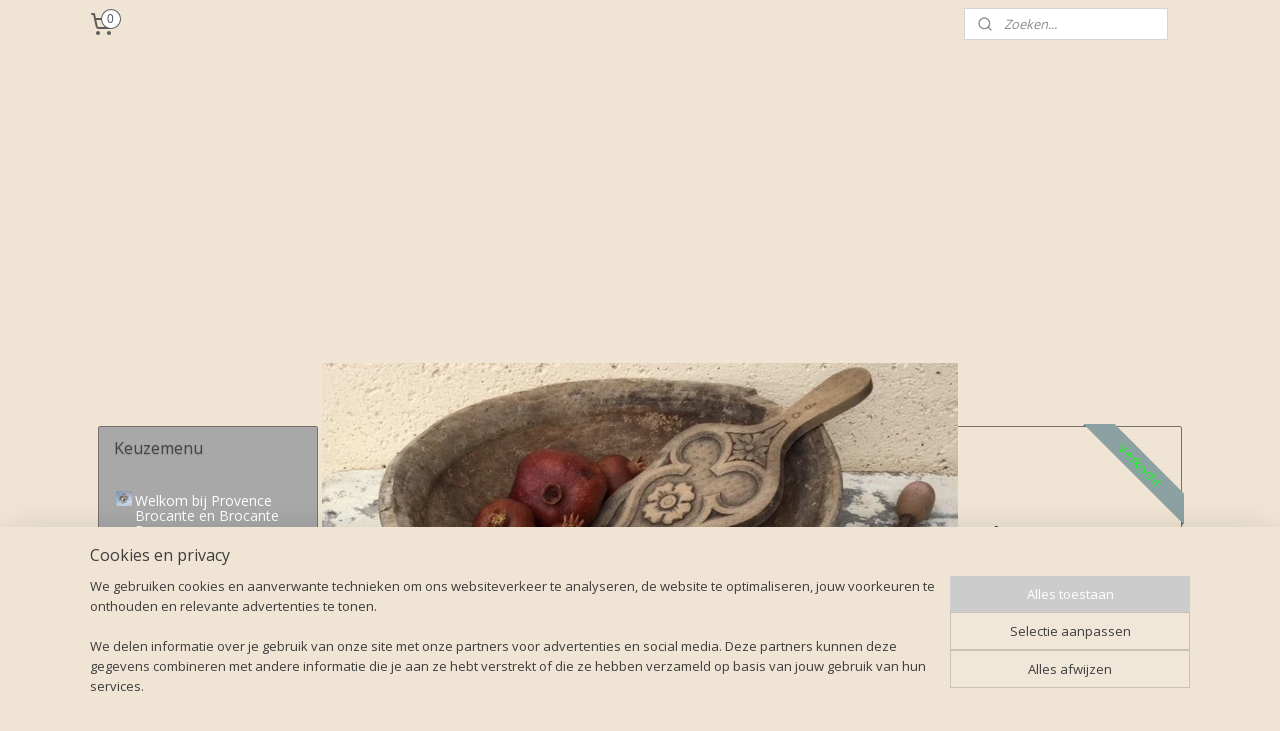

--- FILE ---
content_type: text/html; charset=UTF-8
request_url: https://www.provencebrocante.nl/a-80077241/kapstokken-etc/franse-metalen-wand-kapstok-met-drie-dubbele-haken/
body_size: 14596
content:
<!DOCTYPE html>
<!--[if lt IE 7]>
<html lang="nl"
      class="no-js lt-ie9 lt-ie8 lt-ie7 secure"> <![endif]-->
<!--[if IE 7]>
<html lang="nl"
      class="no-js lt-ie9 lt-ie8 is-ie7 secure"> <![endif]-->
<!--[if IE 8]>
<html lang="nl"
      class="no-js lt-ie9 is-ie8 secure"> <![endif]-->
<!--[if gt IE 8]><!-->
<html lang="nl" class="no-js secure">
<!--<![endif]-->
<head prefix="og: http://ogp.me/ns#">
    <meta http-equiv="Content-Type" content="text/html; charset=UTF-8"/>

    <title>Verkocht | 2025 verkocht | Provence Brocante</title>
    <meta name="robots" content="noarchive"/>
    <meta name="robots" content="index,follow,noodp,noydir"/>
    
    <meta name="verify-v1" content="mSRAG3bN3qBsb4aQ7zKW4e3_skdxktL-5iqKjzUjtGc"/>
        <meta name="google-site-verification" content="mSRAG3bN3qBsb4aQ7zKW4e3_skdxktL-5iqKjzUjtGc"/>
    <meta name="theme-color" content="#000000"/>
    <meta name="viewport" content="width=device-width, initial-scale=1.0"/>
    <meta name="revisit-after" content="1 days"/>
    <meta name="generator" content="Mijnwebwinkel"/>
    <meta name="web_author" content="https://www.mijnwebwinkel.nl/"/>

    <meta name="p:domain_verify" content="79388f632d6baff5a17d92dcab50760f"/>

    <meta property="og:site_name" content="Provence Brocante"/>

        <meta property="og:title" content="Verkocht"/>
    <meta property="og:description" content="28920. IJzersterk en dus stevig, kleur verbronsd grijs."/>
    <meta property="og:type" content="product"/>
    <meta property="og:image" content="https://cdn.myonlinestore.eu/946a162a-6be1-11e9-a722-44a8421b9960/image/cache/article/a4eefa6ca85a5d59fdb6fa221b4ea6a2e10ca3eb.jpg"/>
        <meta property="og:image" content="https://cdn.myonlinestore.eu/946a162a-6be1-11e9-a722-44a8421b9960/image/cache/article/6d070be14546caa81842ee04fe94b75dccd7d0e5.jpg"/>
        <meta property="og:image" content="https://cdn.myonlinestore.eu/946a162a-6be1-11e9-a722-44a8421b9960/image/cache/article/f7b2a1f846b2145687ab2c56d5f19464b39af9ef.jpg"/>
        <meta property="og:url" content="https://www.provencebrocante.nl/a-80077241/2025-verkocht/verkocht/"/>

    <link rel="preload" as="style" href="https://static.myonlinestore.eu/assets/../js/fancybox/jquery.fancybox.css?20251222103456"
          onload="this.onload=null;this.rel='stylesheet'">
    <noscript>
        <link rel="stylesheet" href="https://static.myonlinestore.eu/assets/../js/fancybox/jquery.fancybox.css?20251222103456">
    </noscript>

    <link rel="stylesheet" type="text/css" href="https://asset.myonlinestore.eu/8SGx95zaKFAQCNIbkf1uDMgacbF4xej.css"/>

    <link rel="preload" as="style" href="https://static.myonlinestore.eu/assets/../fonts/fontawesome-6.4.2/css/fontawesome.min.css?20251222103456"
          onload="this.onload=null;this.rel='stylesheet'">
    <link rel="preload" as="style" href="https://static.myonlinestore.eu/assets/../fonts/fontawesome-6.4.2/css/solid.min.css?20251222103456"
          onload="this.onload=null;this.rel='stylesheet'">
    <link rel="preload" as="style" href="https://static.myonlinestore.eu/assets/../fonts/fontawesome-6.4.2/css/brands.min.css?20251222103456"
          onload="this.onload=null;this.rel='stylesheet'">
    <link rel="preload" as="style" href="https://static.myonlinestore.eu/assets/../fonts/fontawesome-6.4.2/css/v4-shims.min.css?20251222103456"
          onload="this.onload=null;this.rel='stylesheet'">
    <noscript>
        <link rel="stylesheet" href="https://static.myonlinestore.eu/assets/../fonts/font-awesome-4.1.0/css/font-awesome.4.1.0.min.css?20251222103456">
    </noscript>

    <link rel="preconnect" href="https://static.myonlinestore.eu/" crossorigin />
    <link rel="dns-prefetch" href="https://static.myonlinestore.eu/" />
    <link rel="preconnect" href="https://cdn.myonlinestore.eu" crossorigin />
    <link rel="dns-prefetch" href="https://cdn.myonlinestore.eu" />

    <script type="text/javascript" src="https://static.myonlinestore.eu/assets/../js/modernizr.js?20251222103456"></script>
        
    <link rel="canonical" href="https://www.provencebrocante.nl/a-80077241/2025-verkocht/verkocht/"/>
    <link rel="icon" type="image/x-icon" href="https://cdn.myonlinestore.eu/946a162a-6be1-11e9-a722-44a8421b9960/favicon.ico?t=1766568566"
              />
    <script>
        var _rollbarConfig = {
        accessToken: 'd57a2075769e4401ab611d78421f1c89',
        captureUncaught: false,
        captureUnhandledRejections: false,
        verbose: false,
        payload: {
            environment: 'prod',
            person: {
                id: 420919,
            },
            ignoredMessages: [
                'request aborted',
                'network error',
                'timeout'
            ]
        },
        reportLevel: 'error'
    };
    // Rollbar Snippet
    !function(r){var e={};function o(n){if(e[n])return e[n].exports;var t=e[n]={i:n,l:!1,exports:{}};return r[n].call(t.exports,t,t.exports,o),t.l=!0,t.exports}o.m=r,o.c=e,o.d=function(r,e,n){o.o(r,e)||Object.defineProperty(r,e,{enumerable:!0,get:n})},o.r=function(r){"undefined"!=typeof Symbol&&Symbol.toStringTag&&Object.defineProperty(r,Symbol.toStringTag,{value:"Module"}),Object.defineProperty(r,"__esModule",{value:!0})},o.t=function(r,e){if(1&e&&(r=o(r)),8&e)return r;if(4&e&&"object"==typeof r&&r&&r.__esModule)return r;var n=Object.create(null);if(o.r(n),Object.defineProperty(n,"default",{enumerable:!0,value:r}),2&e&&"string"!=typeof r)for(var t in r)o.d(n,t,function(e){return r[e]}.bind(null,t));return n},o.n=function(r){var e=r&&r.__esModule?function(){return r.default}:function(){return r};return o.d(e,"a",e),e},o.o=function(r,e){return Object.prototype.hasOwnProperty.call(r,e)},o.p="",o(o.s=0)}([function(r,e,o){var n=o(1),t=o(4);_rollbarConfig=_rollbarConfig||{},_rollbarConfig.rollbarJsUrl=_rollbarConfig.rollbarJsUrl||"https://cdnjs.cloudflare.com/ajax/libs/rollbar.js/2.14.4/rollbar.min.js",_rollbarConfig.async=void 0===_rollbarConfig.async||_rollbarConfig.async;var a=n.setupShim(window,_rollbarConfig),l=t(_rollbarConfig);window.rollbar=n.Rollbar,a.loadFull(window,document,!_rollbarConfig.async,_rollbarConfig,l)},function(r,e,o){var n=o(2);function t(r){return function(){try{return r.apply(this,arguments)}catch(r){try{console.error("[Rollbar]: Internal error",r)}catch(r){}}}}var a=0;function l(r,e){this.options=r,this._rollbarOldOnError=null;var o=a++;this.shimId=function(){return o},"undefined"!=typeof window&&window._rollbarShims&&(window._rollbarShims[o]={handler:e,messages:[]})}var i=o(3),s=function(r,e){return new l(r,e)},d=function(r){return new i(s,r)};function c(r){return t(function(){var e=Array.prototype.slice.call(arguments,0),o={shim:this,method:r,args:e,ts:new Date};window._rollbarShims[this.shimId()].messages.push(o)})}l.prototype.loadFull=function(r,e,o,n,a){var l=!1,i=e.createElement("script"),s=e.getElementsByTagName("script")[0],d=s.parentNode;i.crossOrigin="",i.src=n.rollbarJsUrl,o||(i.async=!0),i.onload=i.onreadystatechange=t(function(){if(!(l||this.readyState&&"loaded"!==this.readyState&&"complete"!==this.readyState)){i.onload=i.onreadystatechange=null;try{d.removeChild(i)}catch(r){}l=!0,function(){var e;if(void 0===r._rollbarDidLoad){e=new Error("rollbar.js did not load");for(var o,n,t,l,i=0;o=r._rollbarShims[i++];)for(o=o.messages||[];n=o.shift();)for(t=n.args||[],i=0;i<t.length;++i)if("function"==typeof(l=t[i])){l(e);break}}"function"==typeof a&&a(e)}()}}),d.insertBefore(i,s)},l.prototype.wrap=function(r,e,o){try{var n;if(n="function"==typeof e?e:function(){return e||{}},"function"!=typeof r)return r;if(r._isWrap)return r;if(!r._rollbar_wrapped&&(r._rollbar_wrapped=function(){o&&"function"==typeof o&&o.apply(this,arguments);try{return r.apply(this,arguments)}catch(o){var e=o;throw e&&("string"==typeof e&&(e=new String(e)),e._rollbarContext=n()||{},e._rollbarContext._wrappedSource=r.toString(),window._rollbarWrappedError=e),e}},r._rollbar_wrapped._isWrap=!0,r.hasOwnProperty))for(var t in r)r.hasOwnProperty(t)&&(r._rollbar_wrapped[t]=r[t]);return r._rollbar_wrapped}catch(e){return r}};for(var p="log,debug,info,warn,warning,error,critical,global,configure,handleUncaughtException,handleAnonymousErrors,handleUnhandledRejection,captureEvent,captureDomContentLoaded,captureLoad".split(","),u=0;u<p.length;++u)l.prototype[p[u]]=c(p[u]);r.exports={setupShim:function(r,e){if(r){var o=e.globalAlias||"Rollbar";if("object"==typeof r[o])return r[o];r._rollbarShims={},r._rollbarWrappedError=null;var a=new d(e);return t(function(){e.captureUncaught&&(a._rollbarOldOnError=r.onerror,n.captureUncaughtExceptions(r,a,!0),e.wrapGlobalEventHandlers&&n.wrapGlobals(r,a,!0)),e.captureUnhandledRejections&&n.captureUnhandledRejections(r,a,!0);var t=e.autoInstrument;return!1!==e.enabled&&(void 0===t||!0===t||"object"==typeof t&&t.network)&&r.addEventListener&&(r.addEventListener("load",a.captureLoad.bind(a)),r.addEventListener("DOMContentLoaded",a.captureDomContentLoaded.bind(a))),r[o]=a,a})()}},Rollbar:d}},function(r,e){function o(r,e,o){if(e.hasOwnProperty&&e.hasOwnProperty("addEventListener")){for(var n=e.addEventListener;n._rollbarOldAdd&&n.belongsToShim;)n=n._rollbarOldAdd;var t=function(e,o,t){n.call(this,e,r.wrap(o),t)};t._rollbarOldAdd=n,t.belongsToShim=o,e.addEventListener=t;for(var a=e.removeEventListener;a._rollbarOldRemove&&a.belongsToShim;)a=a._rollbarOldRemove;var l=function(r,e,o){a.call(this,r,e&&e._rollbar_wrapped||e,o)};l._rollbarOldRemove=a,l.belongsToShim=o,e.removeEventListener=l}}r.exports={captureUncaughtExceptions:function(r,e,o){if(r){var n;if("function"==typeof e._rollbarOldOnError)n=e._rollbarOldOnError;else if(r.onerror){for(n=r.onerror;n._rollbarOldOnError;)n=n._rollbarOldOnError;e._rollbarOldOnError=n}e.handleAnonymousErrors();var t=function(){var o=Array.prototype.slice.call(arguments,0);!function(r,e,o,n){r._rollbarWrappedError&&(n[4]||(n[4]=r._rollbarWrappedError),n[5]||(n[5]=r._rollbarWrappedError._rollbarContext),r._rollbarWrappedError=null);var t=e.handleUncaughtException.apply(e,n);o&&o.apply(r,n),"anonymous"===t&&(e.anonymousErrorsPending+=1)}(r,e,n,o)};o&&(t._rollbarOldOnError=n),r.onerror=t}},captureUnhandledRejections:function(r,e,o){if(r){"function"==typeof r._rollbarURH&&r._rollbarURH.belongsToShim&&r.removeEventListener("unhandledrejection",r._rollbarURH);var n=function(r){var o,n,t;try{o=r.reason}catch(r){o=void 0}try{n=r.promise}catch(r){n="[unhandledrejection] error getting `promise` from event"}try{t=r.detail,!o&&t&&(o=t.reason,n=t.promise)}catch(r){}o||(o="[unhandledrejection] error getting `reason` from event"),e&&e.handleUnhandledRejection&&e.handleUnhandledRejection(o,n)};n.belongsToShim=o,r._rollbarURH=n,r.addEventListener("unhandledrejection",n)}},wrapGlobals:function(r,e,n){if(r){var t,a,l="EventTarget,Window,Node,ApplicationCache,AudioTrackList,ChannelMergerNode,CryptoOperation,EventSource,FileReader,HTMLUnknownElement,IDBDatabase,IDBRequest,IDBTransaction,KeyOperation,MediaController,MessagePort,ModalWindow,Notification,SVGElementInstance,Screen,TextTrack,TextTrackCue,TextTrackList,WebSocket,WebSocketWorker,Worker,XMLHttpRequest,XMLHttpRequestEventTarget,XMLHttpRequestUpload".split(",");for(t=0;t<l.length;++t)r[a=l[t]]&&r[a].prototype&&o(e,r[a].prototype,n)}}}},function(r,e){function o(r,e){this.impl=r(e,this),this.options=e,function(r){for(var e=function(r){return function(){var e=Array.prototype.slice.call(arguments,0);if(this.impl[r])return this.impl[r].apply(this.impl,e)}},o="log,debug,info,warn,warning,error,critical,global,configure,handleUncaughtException,handleAnonymousErrors,handleUnhandledRejection,_createItem,wrap,loadFull,shimId,captureEvent,captureDomContentLoaded,captureLoad".split(","),n=0;n<o.length;n++)r[o[n]]=e(o[n])}(o.prototype)}o.prototype._swapAndProcessMessages=function(r,e){var o,n,t;for(this.impl=r(this.options);o=e.shift();)n=o.method,t=o.args,this[n]&&"function"==typeof this[n]&&("captureDomContentLoaded"===n||"captureLoad"===n?this[n].apply(this,[t[0],o.ts]):this[n].apply(this,t));return this},r.exports=o},function(r,e){r.exports=function(r){return function(e){if(!e&&!window._rollbarInitialized){for(var o,n,t=(r=r||{}).globalAlias||"Rollbar",a=window.rollbar,l=function(r){return new a(r)},i=0;o=window._rollbarShims[i++];)n||(n=o.handler),o.handler._swapAndProcessMessages(l,o.messages);window[t]=n,window._rollbarInitialized=!0}}}}]);
    // End Rollbar Snippet
    </script>
    <script defer type="text/javascript" src="https://static.myonlinestore.eu/assets/../js/jquery.min.js?20251222103456"></script><script defer type="text/javascript" src="https://static.myonlinestore.eu/assets/../js/mww/shop.js?20251222103456"></script><script defer type="text/javascript" src="https://static.myonlinestore.eu/assets/../js/mww/shop/category.js?20251222103456"></script><script defer type="text/javascript" src="https://static.myonlinestore.eu/assets/../js/fancybox/jquery.fancybox.pack.js?20251222103456"></script><script defer type="text/javascript" src="https://static.myonlinestore.eu/assets/../js/fancybox/jquery.fancybox-thumbs.js?20251222103456"></script><script defer type="text/javascript" src="https://static.myonlinestore.eu/assets/../js/mww/image.js?20251222103456"></script><script defer type="text/javascript" src="https://static.myonlinestore.eu/assets/../js/mww/shop/article.js?20251222103456"></script><script defer type="text/javascript" src="https://static.myonlinestore.eu/assets/../js/mww/product/product.js?20251222103456"></script><script defer type="text/javascript" src="https://static.myonlinestore.eu/assets/../js/mww/product/product.configurator.js?20251222103456"></script><script defer type="text/javascript"
                src="https://static.myonlinestore.eu/assets/../js/mww/product/product.configurator.validator.js?20251222103456"></script><script defer type="text/javascript" src="https://static.myonlinestore.eu/assets/../js/mww/product/product.main.js?20251222103456"></script><script defer type="text/javascript" src="https://static.myonlinestore.eu/assets/../js/mww/navigation.js?20251222103456"></script><script defer type="text/javascript" src="https://static.myonlinestore.eu/assets/../js/delay.js?20251222103456"></script><script defer type="text/javascript" src="https://static.myonlinestore.eu/assets/../js/mww/ajax.js?20251222103456"></script><script defer type="text/javascript" src="https://assets.pinterest.com/js/pinit.js"></script><script defer type="text/javascript" src="https://static.myonlinestore.eu/assets/../js/foundation/foundation.min.js?20251222103456"></script><script defer type="text/javascript" src="https://static.myonlinestore.eu/assets/../js/foundation/foundation/foundation.topbar.js?20251222103456"></script><script defer type="text/javascript" src="https://static.myonlinestore.eu/assets/../js/foundation/foundation/foundation.tooltip.js?20251222103456"></script><script defer type="text/javascript" src="https://static.myonlinestore.eu/assets/../js/mww/deferred.js?20251222103456"></script>
        <script src="https://static.myonlinestore.eu/assets/webpack/bootstrapper.ce10832e.js"></script>
    
    <script src="https://static.myonlinestore.eu/assets/webpack/vendor.85ea91e8.js" defer></script><script src="https://static.myonlinestore.eu/assets/webpack/main.c5872b2c.js" defer></script>
    
    <script src="https://static.myonlinestore.eu/assets/webpack/webcomponents.377dc92a.js" defer></script>
    
    <script src="https://static.myonlinestore.eu/assets/webpack/render.8395a26c.js" defer></script>

    <script>
        window.bootstrapper.add(new Strap('marketingScripts', []));
    </script>
        <script>
  window.dataLayer = window.dataLayer || [];

  function gtag() {
    dataLayer.push(arguments);
  }

    gtag(
    "consent",
    "default",
    {
      "ad_storage": "denied",
      "ad_user_data": "denied",
      "ad_personalization": "denied",
      "analytics_storage": "denied",
      "security_storage": "granted",
      "personalization_storage": "denied",
      "functionality_storage": "denied",
    }
  );

  gtag("js", new Date());
  gtag("config", 'G-HSRC51ENF9', { "groups": "myonlinestore" });</script>
<script async src="https://www.googletagmanager.com/gtag/js?id=G-HSRC51ENF9"></script>
        <script>
        
    </script>
        
<script>
    var marketingStrapId = 'marketingScripts'
    var marketingScripts = window.bootstrapper.use(marketingStrapId);

    if (marketingScripts === null) {
        marketingScripts = [];
    }

    
    window.bootstrapper.update(new Strap(marketingStrapId, marketingScripts));
</script>
    <noscript>
        <style>ul.products li {
                opacity: 1 !important;
            }</style>
    </noscript>

            <script>
                (function (w, d, s, l, i) {
            w[l] = w[l] || [];
            w[l].push({
                'gtm.start':
                    new Date().getTime(), event: 'gtm.js'
            });
            var f = d.getElementsByTagName(s)[0],
                j = d.createElement(s), dl = l != 'dataLayer' ? '&l=' + l : '';
            j.async = true;
            j.src =
                'https://www.googletagmanager.com/gtm.js?id=' + i + dl;
            f.parentNode.insertBefore(j, f);
        })(window, document, 'script', 'dataLayer', 'GTM-MSQ3L6L');
            </script>

</head>
<body    class="lang-nl_NL layout-width-1100 twoColumn">

    <noscript>
                    <iframe src="https://www.googletagmanager.com/ns.html?id=GTM-MSQ3L6L" height="0" width="0"
                    style="display:none;visibility:hidden"></iframe>
            </noscript>


<header>
    <a tabindex="0" id="skip-link" class="button screen-reader-text" href="#content">Spring naar de hoofdtekst</a>
</header>


<div id="react_element__filter"></div>

<div class="site-container">
    <div class="inner-wrap">
                    <nav class="tab-bar mobile-navigation custom-topbar ">
    <section class="left-button" style="display: none;">
        <a class="mobile-nav-button"
           href="#" data-react-trigger="mobile-navigation-toggle">
                <div   
    aria-hidden role="img"
    class="icon icon--sf-menu
        "
    >
    <svg><use xlink:href="#sf-menu"></use></svg>
    </div>
&#160;
                <span>Keuzemenu</span>        </a>
    </section>
    <section class="title-section">
        <span class="title">Provence Brocante</span>
    </section>
    <section class="right-button">

                                    
        <a href="/cart/" class="cart-icon hidden">
                <div   
    aria-hidden role="img"
    class="icon icon--sf-shopping-cart
        "
    >
    <svg><use xlink:href="#sf-shopping-cart"></use></svg>
    </div>
            <span class="cart-count" style="display: none"></span>
        </a>
    </section>
</nav>
        
        
        <div class="bg-container custom-css-container"             data-active-language="nl"
            data-current-date="24-12-2025"
            data-category-id="unknown"
            data-article-id="60834473"
            data-article-category-id="4316403"
            data-article-name="Verkocht"
        >
            <noscript class="no-js-message">
                <div class="inner">
                    Javascript is uitgeschakeld.


Zonder Javascript is het niet mogelijk bestellingen te plaatsen in deze webwinkel en zijn een aantal functionaliteiten niet beschikbaar.
                </div>
            </noscript>

            <div id="header">
                <div id="react_root"><!-- --></div>
                <div
                    class="header-bar-top">
                                                
<div class="row header-bar-inner" data-bar-position="top" data-options="sticky_on: large; is_hover: true; scrolltop: true;" data-topbar>
    <section class="top-bar-section">
                                    <div class="module-container cart align-left">
                    
<div class="header-cart module moduleCartCompact" data-ajax-cart-replace="true" data-productcount="0">
            <a href="/cart/?category_id=4316403" class="foldout-cart">
                <div   
    aria-hidden role="img"
    class="icon icon--sf-shopping-cart
        "
            title="Winkelwagen"
    >
    <svg><use xlink:href="#sf-shopping-cart"></use></svg>
    </div>
            <span class="count">0</span>
        </a>
        <div class="hidden-cart-details">
            <div class="invisible-hover-area">
                <div data-mobile-cart-replace="true" class="cart-details">
                                            <div class="cart-summary">
                            Geen artikelen in winkelwagen.
                        </div>
                                    </div>

                            </div>
        </div>
    </div>

                </div>
                                                <div class="module-container myaccount align-right2">
                    
                </div>
                                                <div class="module-container search align-right">
                    <div class="react_element__searchbox" 
    data-post-url="/search/" 
    data-search-phrase=""></div>

                </div>
                        </section>
</div>

                                    </div>

                

        
                
            

<sf-header-image
    class="web-component"
    header-element-height="315px"
    align="center"
    store-name="Provence Brocante"
    store-url="https://www.provencebrocante.nl/"
    background-image-url=""
    mobile-background-image-url=""
    logo-custom-width=""
    logo-custom-height=""
    page-column-width="1100"
    style="
        height: 315px;

        --background-color: #F0E5D4;
        --background-height: 315px;
        --background-aspect-ratio: 1;
        --scaling-background-aspect-ratio: 2.75;
        --mobile-background-height: 0px;
        --mobile-background-aspect-ratio: 1;
        --color: #5C5C5C;
        --logo-custom-width: auto;
        --logo-custom-height: auto;
        --logo-aspect-ratio: 2.0190476190476
        ">
            <a href="https://www.provencebrocante.nl/" slot="logo" style="max-height: 100%;">
            <img
                src="https://cdn.myonlinestore.eu/946a162a-6be1-11e9-a722-44a8421b9960/logo_large.png?t=1766568566"
                alt="Provence Brocante"
                style="
                    width: 636px;
                    height: 100%;
                    display: block;
                    max-height: 400px;
                    "
            />
        </a>
    </sf-header-image>
                <div class="header-bar-bottom">
                                                
<div class="row header-bar-inner" data-bar-position="header" data-options="sticky_on: large; is_hover: true; scrolltop: true;" data-topbar>
    <section class="top-bar-section">
                                    <div class="module-container pinterest align-left">
                    <div class="block pinterestButton">
    <a data-pin-do="buttonFollow" href="http:/pinterest.com/provencebrocante">Provence Brocante</a>
</div>

                </div>
                        </section>
</div>

                                    </div>
            </div>

                            <div class="mega-menu-overlay"></div>
            
            
            <div id="content" class="columncount-2">
                <div class="row">
                                                                                                                            <div class="columns large-11 medium-10 medium-push-4 large-push-3" id="centercolumn">
    
    
                                    <script>
        window.bootstrapper.add(new Strap('product', {
            id: '60834473',
            name: 'Verkocht',
            value: '',
            currency: 'EUR'
        }));

        var marketingStrapId = 'marketingScripts'
        var marketingScripts = window.bootstrapper.use(marketingStrapId);

        if (marketingScripts === null) {
            marketingScripts = [];
        }

        marketingScripts.push({
            inline: `if (typeof window.fbq === 'function') {
                window.fbq('track', 'ViewContent', {
                    content_name: "Verkocht",
                    content_ids: ["60834473"],
                    content_type: "product"
                });
            }`,
        });

        window.bootstrapper.update(new Strap(marketingStrapId, marketingScripts));
    </script>
    <div id="react_element__product-events"><!-- --></div>

    <script type="application/ld+json">
        {}
    </script>
    <div class="article product-page pro" id="article-container">
            <span class="badge-container">
                    <a title="Verkocht" class="badge small">
                <p>Verkocht</p>
            </a>
            </span>
        
<div class="prev_next-button">
                            <a href="/a-80077172/2025-verkocht/verkocht/" title="Vorige artikel &#xA;(Verkocht)" class="prev_next_article" accesskey="p"><div   
    aria-hidden role="img"
    class="icon icon--sf-chevron-left
        "
            title="{{ language.getText(&#039;previous_article&#039;) }} &amp;#xA;({{ buttons.left.title|raw }})"
    ><svg><use xlink:href="#sf-chevron-left"></use></svg></div></a>        <span>Artikel 190 van 335</span>
            <a href="/a-80077460/2025-verkocht/verkocht/" title="Volgende artikel &#xA;(Verkocht)" class="prev_next_article" accesskey="n"><div   
    aria-hidden role="img"
    class="icon icon--sf-chevron-right
        "
            title="{{ language.getText(&#039;next_article&#039;) }} &amp;#xA;({{ buttons.right.title|raw }})"
    ><svg><use xlink:href="#sf-chevron-right"></use></svg></div></a>    
    </div>

        <div class="details without-related">

                <div class="column-images">
    
                <div class="images">
                                    <div class="large">
                        

<a href="https://cdn.myonlinestore.eu/946a162a-6be1-11e9-a722-44a8421b9960/image/cache/full/a4eefa6ca85a5d59fdb6fa221b4ea6a2e10ca3eb.jpg?20251222103456"
    class="fancybox"
    data-fancybox-type="image"
    data-thumbnail="https://cdn.myonlinestore.eu/946a162a-6be1-11e9-a722-44a8421b9960/image/cache/full/a4eefa6ca85a5d59fdb6fa221b4ea6a2e10ca3eb.jpg?20251222103456"
    rel="fancybox-thumb" title="Verkocht"
    id="afbeelding1"
    >
                        <img src="https://cdn.myonlinestore.eu/946a162a-6be1-11e9-a722-44a8421b9960/image/cache/full/a4eefa6ca85a5d59fdb6fa221b4ea6a2e10ca3eb.jpg?20251222103456" alt="Verkocht" />
            </a>
                    </div>
                            </div>
                        <ul class="thumbs">
                                                    <li>
                                                

<a href="https://cdn.myonlinestore.eu/946a162a-6be1-11e9-a722-44a8421b9960/image/cache/full/6d070be14546caa81842ee04fe94b75dccd7d0e5.jpg?20251222103456"
    class="fancybox"
    data-fancybox-type="image"
    data-thumbnail="https://cdn.myonlinestore.eu/946a162a-6be1-11e9-a722-44a8421b9960/image/cache/article/6d070be14546caa81842ee04fe94b75dccd7d0e5.jpg?20251222103456"
    rel="fancybox-thumb" title="Verkocht"
    id="afbeelding2"
    >
                        <img src="https://cdn.myonlinestore.eu/946a162a-6be1-11e9-a722-44a8421b9960/image/cache/article/6d070be14546caa81842ee04fe94b75dccd7d0e5.jpg?20251222103456" alt="Verkocht" />
            </a>
                    </li>
                                    <li>
                                                

<a href="https://cdn.myonlinestore.eu/946a162a-6be1-11e9-a722-44a8421b9960/image/cache/full/f7b2a1f846b2145687ab2c56d5f19464b39af9ef.jpg?20251222103456"
    class="fancybox"
    data-fancybox-type="image"
    data-thumbnail="https://cdn.myonlinestore.eu/946a162a-6be1-11e9-a722-44a8421b9960/image/cache/article/f7b2a1f846b2145687ab2c56d5f19464b39af9ef.jpg?20251222103456"
    rel="fancybox-thumb" title="Verkocht"
    id="afbeelding3"
    >
                        <img src="https://cdn.myonlinestore.eu/946a162a-6be1-11e9-a722-44a8421b9960/image/cache/article/f7b2a1f846b2145687ab2c56d5f19464b39af9ef.jpg?20251222103456" alt="Verkocht" />
            </a>
                    </li>
                                    <li>
                                                

<a href="https://cdn.myonlinestore.eu/946a162a-6be1-11e9-a722-44a8421b9960/image/cache/full/f688978561eaf13916d053ee97873a38765f13a4.jpg?20251222103456"
    class="fancybox"
    data-fancybox-type="image"
    data-thumbnail="https://cdn.myonlinestore.eu/946a162a-6be1-11e9-a722-44a8421b9960/image/cache/article/f688978561eaf13916d053ee97873a38765f13a4.jpg?20251222103456"
    rel="fancybox-thumb" title="Verkocht"
    id="afbeelding4"
    >
                        <img src="https://cdn.myonlinestore.eu/946a162a-6be1-11e9-a722-44a8421b9960/image/cache/article/f688978561eaf13916d053ee97873a38765f13a4.jpg?20251222103456" alt="Verkocht" />
            </a>
                    </li>
                
                                            </ul>
        </div>

            <div class="column-details">
                    <h1 class="product-title">
        Verkocht    </h1>
                    <span class="sku-container">
                    <small class="article_sku">Artikelnummer: <span class="sku">28920</span></small>
            </span>
                                                <div class="save-button-detail" id="react_element__saveforlater-detail-button" data-product-id="b982b2e2-410c-4b30-907b-15413f85215f" data-product-name="Verkocht" data-analytics-id="60834473" data-value="" data-currency="EUR"></div>

                <div class="description">
                                <ul class="product-tabs" style="display: none">
            <li class="active">
                <a href="#" data-tab-id="description">Beschrijving</a>
            </li>
                            <li>
                    <a href="#" data-tab-id="specs">Specificaties</a>
                </li>
                    </ul>
                        <div class="product-tab" data-tab-content="description">
                        <div class="rte_content fullwidth">
                                                            <p>28920. IJzersterk en dus stevig, kleur verbronsd grijs. In perfecte staat, aan de achterkant wat krasjes ontstaan door de muur waaraan hij hing (zie foto’s). Afmetingen: breedte 41 cm. hoogte 22 cm, diepte 7 cm. Gewicht 875 gram.</p>
                                                    </div>
                    </div>
                                            <div class="product-tab" data-tab-content="specs">
                            <div class="article-specs" style="display: none">
                                <div class="inner">
                                        <table class="article-specs" data-article-element="specs">
            </table>
                                </div>
                            </div>
                        </div>
                                            <a href="/c-4316403/2025-verkocht/" onclick="if(window.gotoCategoryFromHistory) {window.gotoCategoryFromHistory(this.href); void(0)}" class="btn tiny">
        Overzicht
   </a>

                </div>
            </div>

                            
                    </div>

            </div>

            
    </div>
<div class="columns large-3 medium-4 medium-pull-10 large-pull-11" id="leftcolumn">
            <div class="pane paneColumn paneColumnLeft">
            <div class="block navigation side-menu">
    <h3>Keuzemenu</h3>
    <ul>    




<li class="">
            <a href="https://www.provencebrocante.nl/" class="no_underline">
            Welkom  bij Provence Brocante en Brocante Provence
                    </a>

                                </li>
    




<li class="">
            <a href="https://www.provencebrocante.nl/c-3852151/contact/" class="no_underline">
            Contact
                    </a>

                                </li>
    




<li class="">
            <a href="https://www.provencebrocante.nl/c-5696839/gastenboek/" class="no_underline">
            Gastenboek
                    </a>

                                </li>
    




<li class="">
            <a href="https://www.provencebrocante.nl/c-4678818/bijzondere-artikelen/" class="no_underline">
            Bijzondere artikelen
                    </a>

                                </li>
    




<li class="">
            <a href="https://www.provencebrocante.nl/c-4141232/uitverkoop/" class="no_underline">
            Uitverkoop
                    </a>

                                </li>
    




<li class="">
            <a href="https://www.provencebrocante.nl/c-4578358/aan-tafel/" class="no_underline">
            Aan tafel
                    </a>

                                </li>
    

    


<li class="has-dropdown">
            <a href="https://www.provencebrocante.nl/c-4114492/aardewerk/" class="no_underline">
            Aardewerk
                                                <div aria-hidden role="img" class="icon"><svg><use xlink:href="#sf-chevron-down"></use></svg></div>
                                    </a>

                                    <ul class="dropdown">
                        




<li class="">
            <a href="https://www.provencebrocante.nl/c-5935120/bowls-spoelkommen/" class="no_underline">
            Bowls spoelkommen
                    </a>

                                </li>
    




<li class="">
            <a href="https://www.provencebrocante.nl/c-5935129/kaasmallen/" class="no_underline">
            Kaasmallen
                    </a>

                                </li>
    




<li class="">
            <a href="https://www.provencebrocante.nl/c-5935132/potten-aardewerk/" class="no_underline">
            Potten aardewerk
                    </a>

                                </li>
    




<li class="">
            <a href="https://www.provencebrocante.nl/c-5935135/serviesgoed/" class="no_underline">
            Serviesgoed
                    </a>

                                </li>
    




<li class="">
            <a href="https://www.provencebrocante.nl/c-5946307/terracotta/" class="no_underline">
            Terracotta
                    </a>

                                </li>
                </ul>
                        </li>
    




<li class="">
            <a href="https://www.provencebrocante.nl/c-4114769/allerlei/" class="no_underline">
            Allerlei
                    </a>

                                </li>
    




<li class="">
            <a href="https://www.provencebrocante.nl/c-3999746/badkamer/" class="no_underline">
            Badkamer
                    </a>

                                </li>
    




<li class="">
            <a href="https://www.provencebrocante.nl/c-4145403/blikken-busjes-en-doosjes/" class="no_underline">
            Blikken busjes en doosjes
                    </a>

                                </li>
    




<li class="">
            <a href="https://www.provencebrocante.nl/c-6471849/dresdner-pappe-kalender-houders/" class="no_underline">
            Dresdner Pappe kalender houders
                    </a>

                                </li>
    




<li class="">
            <a href="https://www.provencebrocante.nl/c-4115553/emaille/" class="no_underline">
            Emaille
                    </a>

                                </li>
    




<li class="">
            <a href="https://www.provencebrocante.nl/c-4146449/gereedschap-en-instrumenten/" class="no_underline">
            Gereedschap en instrumenten
                    </a>

                                </li>
    

    


<li class="has-dropdown">
            <a href="https://www.provencebrocante.nl/c-4146342/glaswerk/" class="no_underline">
            Glaswerk
                                                <div aria-hidden role="img" class="icon"><svg><use xlink:href="#sf-chevron-down"></use></svg></div>
                                    </a>

                                    <ul class="dropdown">
                        




<li class="">
            <a href="https://www.provencebrocante.nl/c-6116473/flessen/" class="no_underline">
            Flessen
                    </a>

                                </li>
    




<li class="">
            <a href="https://www.provencebrocante.nl/c-5949673/jampotten-of-confiture-potten/" class="no_underline">
            Jampotten of confiture potten
                    </a>

                                </li>
                </ul>
                        </li>
    




<li class="">
            <a href="https://www.provencebrocante.nl/c-4115723/gres/" class="no_underline">
            Grès
                    </a>

                                </li>
    




<li class="">
            <a href="https://www.provencebrocante.nl/c-4124682/industrieel/" class="no_underline">
            Industrieel
                    </a>

                                </li>
    




<li class="">
            <a href="https://www.provencebrocante.nl/c-3994059/kandelaren-lantaarns/" class="no_underline">
            Kandelaren/lantaarns
                    </a>

                                </li>
    




<li class="">
            <a href="https://www.provencebrocante.nl/c-4146620/kapstokken-etc/" class="no_underline">
            Kapstokken etc.
                    </a>

                                </li>
    




<li class="">
            <a href="https://www.provencebrocante.nl/c-4153370/kerst/" class="no_underline">
            Kerst
                    </a>

                                </li>
    




<li class="">
            <a href="https://www.provencebrocante.nl/c-4116773/keukengerei/" class="no_underline">
            Keukengerei
                    </a>

                                </li>
    




<li class="">
            <a href="https://www.provencebrocante.nl/c-4149187/kistjes-en-koffers/" class="no_underline">
            Kistjes en koffers
                    </a>

                                </li>
    

    


<li class="has-dropdown">
            <a href="https://www.provencebrocante.nl/c-3997513/lampen/" class="no_underline">
            Lampen
                                                <div aria-hidden role="img" class="icon"><svg><use xlink:href="#sf-chevron-down"></use></svg></div>
                                    </a>

                                    <ul class="dropdown">
                        




<li class="">
            <a href="https://www.provencebrocante.nl/c-4150704/bijzondere-lampen/" class="no_underline">
            Bijzondere lampen
                    </a>

                                </li>
    




<li class="">
            <a href="https://www.provencebrocante.nl/c-4150473/buitenlampen/" class="no_underline">
            Buitenlampen
                    </a>

                                </li>
    




<li class="">
            <a href="https://www.provencebrocante.nl/c-4150476/hanglampen/" class="no_underline">
            Hanglampen
                    </a>

                                </li>
    




<li class="">
            <a href="https://www.provencebrocante.nl/c-4150479/wandlampen/" class="no_underline">
            Wandlampen
                    </a>

                                </li>
    




<li class="">
            <a href="https://www.provencebrocante.nl/c-4150480/zaklampen/" class="no_underline">
            Zaklampen
                    </a>

                                </li>
                </ul>
                        </li>
    




<li class="">
            <a href="https://www.provencebrocante.nl/c-4118275/lijsten-en-portretten/" class="no_underline">
            Lijsten en portretten
                    </a>

                                </li>
    




<li class="">
            <a href="https://www.provencebrocante.nl/c-4117140/onderzetters/" class="no_underline">
            Onderzetters
                    </a>

                                </li>
    




<li class="">
            <a href="https://www.provencebrocante.nl/c-7615929/prenten-en-kaarten/" class="no_underline">
            Prenten en kaarten
                    </a>

                                </li>
    




<li class="">
            <a href="https://www.provencebrocante.nl/c-7615932/reclame/" class="no_underline">
            Reclame
                    </a>

                                </li>
    




<li class="">
            <a href="https://www.provencebrocante.nl/c-4146417/religie/" class="no_underline">
            Religie
                    </a>

                                </li>
    




<li class="">
            <a href="https://www.provencebrocante.nl/c-4119900/speelgoed-enzovoorts/" class="no_underline">
            Speelgoed enzovoorts
                    </a>

                                </li>
    




<li class="">
            <a href="https://www.provencebrocante.nl/c-4149575/textiel-knoopjes-naalden-etcetera/" class="no_underline">
            Textiel knoopjes naalden etcetera
                    </a>

                                </li>
    




<li class="">
            <a href="https://www.provencebrocante.nl/c-4461908/tuinartikelen/" class="no_underline">
            Tuinartikelen
                    </a>

                                </li>
    




<li class="">
            <a href="https://www.provencebrocante.nl/c-4147680/vogelkooien/" class="no_underline">
            Vogelkooien
                    </a>

                                </li>
    




<li class="">
            <a href="https://www.provencebrocante.nl/c-4147540/wandrekjes-etc/" class="no_underline">
            Wandrekjes etc.
                    </a>

                                </li>
    




<li class="">
            <a href="https://www.provencebrocante.nl/c-4146393/wekkers-en-klokken/" class="no_underline">
            Wekkers en klokken
                    </a>

                                </li>
    




<li class="">
            <a href="https://www.provencebrocante.nl/c-4119963/woonaccessoires/" class="no_underline">
            Woonaccessoires
                    </a>

                                </li>
    




<li class="">
            <a href="https://www.provencebrocante.nl/c-4120531/ijzerwerk/" class="no_underline">
            IJzerwerk
                    </a>

                                </li>
</ul>
</div>

    </div>

    </div>
                                                                                        </div>
            </div>
        </div>

                    <div id="footer" class="custom-css-container"             data-active-language="nl"
            data-current-date="24-12-2025"
            data-category-id="unknown"
            data-article-id="60834473"
            data-article-category-id="4316403"
            data-article-name="Verkocht"
        >
                    <div class="pane paneFooter">
        <div class="inner">
            <ul>
                                                        <li>
<div class="block block-newsletter">
    <h3>Nieuwsbrief</h3>

    <div class="intro-text">
        Meld u via de knop aan voor onze nieuwsbrief
    </div>

    <a href="https://www.provencebrocante.nl/newsletter/" class="btn">Aanmelden</a>
</div>
</li>
                                                        <li><div class="block textarea  textAlignLeft ">
            <h3>Provence Brocante</h3>
    
            <p>Gevestigd in Oostvoorne</p><p>&nbsp;</p>
    </div>
</li>
                                                        <li><div class="block textarea  textAlignLeft ">
    
            <p><strong><a href="https://www.provencebrocante.nl/c-4598726/algemene-voorwaarden/">Algemene voorwaarden</a></strong></p><p>&nbsp;</p><p><strong><a href="https://www.provencebrocante.nl/c-4598727/privacy-verklaring/">Privacy verklaring</a></strong></p><p>&nbsp;</p><p><a href="https://cdn.myonlinestore.eu/946a162a-6be1-11e9-a722-44a8421b9960/files/nl_nl_1_Verzending%20en%20retourneren.pdf?t=1541534361"><strong>Verzending en retouren</strong></a></p><p>&nbsp;</p>
    </div>
</li>
                                                        <li></li>
                                                        <li></li>
                            </ul>
        </div>
    </div>

            </div>
                <div id="mwwFooter">
            <div class="row mwwFooter">
                <div class="columns small-14">
                                                                                                                                                © 2017 - 2025 Provence Brocante
                        | <a href="https://www.provencebrocante.nl/sitemap/" class="footer">sitemap</a>
                        | <a href="https://www.provencebrocante.nl/rss/" class="footer" target="_blank">rss</a>
                                                            </div>
            </div>
        </div>
    </div>
</div>

<script>
    window.bootstrapper.add(new Strap('storeNotifications', {
        notifications: [],
    }));

    var storeLocales = [
                'nl_NL',
            ];
    window.bootstrapper.add(new Strap('storeLocales', storeLocales));

    window.bootstrapper.add(new Strap('consentBannerSettings', {"enabled":true,"privacyStatementPageId":null,"privacyStatementPageUrl":null,"updatedAt":"2024-02-29T11:31:41+01:00","updatedAtTimestamp":1709202701,"consentTypes":{"required":{"enabled":true,"title":"Noodzakelijk","text":"Cookies en technieken die zijn nodig om de website bruikbaar te maken, zoals het onthouden van je winkelmandje, veilig afrekenen en toegang tot beveiligde gedeelten van de website. Zonder deze cookies kan de website niet naar behoren werken."},"analytical":{"enabled":true,"title":"Statistieken","text":"Cookies en technieken die anoniem gegevens verzamelen en rapporteren over het gebruik van de website, zodat de website geoptimaliseerd kan worden."},"functional":{"enabled":false,"title":"Functioneel","text":"Cookies en technieken die helpen om optionele functionaliteiten aan de website toe te voegen, zoals chatmogelijkheden, het verzamelen van feedback en andere functies van derden."},"marketing":{"enabled":true,"title":"Marketing","text":"Cookies en technieken die worden ingezet om bezoekers gepersonaliseerde en relevante advertenties te kunnen tonen op basis van eerder bezochte pagina’s, en om de effectiviteit van advertentiecampagnes te analyseren."},"personalization":{"enabled":false,"title":"Personalisatie","text":"Cookies en technieken om de vormgeving en inhoud van de website op u aan te passen, zoals de taal of vormgeving van de website."}},"labels":{"banner":{"title":"Cookies en privacy","text":"We gebruiken cookies en aanverwante technieken om ons websiteverkeer te analyseren, de website te optimaliseren, jouw voorkeuren te onthouden en relevante advertenties te tonen.\n\nWe delen informatie over je gebruik van onze site met onze partners voor advertenties en social media. Deze partners kunnen deze gegevens combineren met andere informatie die je aan ze hebt verstrekt of die ze hebben verzameld op basis van jouw gebruik van hun services."},"modal":{"title":"Cookie- en privacyinstellingen","text":"We gebruiken cookies en aanverwante technieken om ons websiteverkeer te analyseren, de website te optimaliseren, jouw voorkeuren te onthouden en relevante advertenties te tonen.\n\nWe delen informatie over je gebruik van onze site met onze partners voor advertenties en social media. Deze partners kunnen deze gegevens combineren met andere informatie die je aan ze hebt verstrekt of die ze hebben verzameld op basis van jouw gebruik van hun services."},"button":{"title":"Cookie- en privacyinstellingen","text":"button_text"}}}));
    window.bootstrapper.add(new Strap('store', {"availableBusinessModels":"B2C","currency":"EUR","currencyDisplayLocale":"nl_NL","discountApplicable":true,"googleTrackingType":"gtag","id":"420919","locale":"nl_NL","loginRequired":false,"roles":[],"storeName":"Provence Brocante","uuid":"946a162a-6be1-11e9-a722-44a8421b9960"}));
    window.bootstrapper.add(new Strap('merchant', { isMerchant: false }));
    window.bootstrapper.add(new Strap('customer', { authorized: false }));

    window.bootstrapper.add(new Strap('layout', {"hideCurrencyValuta":true}));
    window.bootstrapper.add(new Strap('store_layout', { width: 1100 }));
    window.bootstrapper.add(new Strap('theme', {"button_border_radius":0,"button_inactive_background_color":"CCC","divider_border_color":"FFFFFF","border_radius":2,"ugly_shadows":false,"flexbox_image_size":"cover","block_background_centercolumn":"F0E5D4","cta_color":"32A116","hyperlink_color":"3D3D3D","general_link_hover_color":"#834D4D","content_padding":10,"price_color":"","price_font_size":22,"center_short_description":false,"navigation_link_bg_color":"A8A8A8","navigation_link_fg_color":"FFFFFF","navigation_active_bg_color":"A8A8A8","navigation_active_fg_color":"FFFFFF","navigation_arrow_color":"1FFF0F","navigation_font":"google_Open Sans","navigation_font_size":14,"store_color_head":"#F0E5D4","store_color_head_font":"#5C5C5C","store_color_background_main":"#F0E5D4","store_color_topbar_font":"#5C5C5C","store_color_background":"#F0E5D4","store_color_border":"#7A6F6B","store_color_block_head":"#A8A8A8","store_color_block_font":"#454545","store_color_block_background":"#F0E5D4","store_color_headerbar_font":"#5C5C5C","store_color_headerbar_background":"#F0E5D4","store_font_type":"google_Open Sans","store_header_font_type":"google_Open Sans","store_header_font_size":7,"store_font_size":13,"store_font_color":"#3D3D3D","store_button_color":"#CCC","store_button_font_color":"#FFFFFF","action_price_color":"","article_font_size":18,"store_htags_color":"#3D3D3D"}));
    window.bootstrapper.add(new Strap('shippingGateway', {"shippingCountries":["NL","BE","DE","DK","AT","FR","CH","PT","SE","ES","IT","SI"]}));

    window.bootstrapper.add(new Strap('commonTranslations', {
        customerSexMale: 'De heer',
        customerSexFemale: 'Mevrouw',
        oopsTryAgain: 'Er ging iets mis, probeer het opnieuw',
        totalsHideTaxSpecs: 'Verberg de btw specificaties',
        totalsShowTaxSpecs: 'Toon de btw specificaties',
        searchInputPlaceholder: 'Zoeken...',
    }));

    window.bootstrapper.add(new Strap('saveForLaterTranslations', {
        saveForLaterSavedLabel: 'Bewaard',
        saveForLaterSavedItemsLabel: 'Bewaarde items',
        saveForLaterTitle: 'Bewaar voor later',
    }));

    window.bootstrapper.add(new Strap('loyaltyTranslations', {
        loyaltyProgramTitle: 'Spaarprogramma',
        loyaltyPointsLabel: 'Spaarpunten',
        loyaltyRewardsLabel: 'beloningen',
    }));

    window.bootstrapper.add(new Strap('saveForLater', {
        enabled: false    }))

    window.bootstrapper.add(new Strap('loyalty', {
        enabled: false
    }))

    window.bootstrapper.add(new Strap('paymentTest', {
        enabled: false,
        stopUrl: "https:\/\/www.provencebrocante.nl\/nl_NL\/logout\/"
    }));

    window.bootstrapper.add(new Strap('analyticsTracking', {
                gtag: true,
        datalayer: true,
            }));
</script>

<div id="react_element__mobnav"></div>

<script type="text/javascript">
    window.bootstrapper.add(new Strap('mobileNavigation', {
        search_url: 'https://www.provencebrocante.nl/search/',
        navigation_structure: {
            id: 0,
            parentId: null,
            text: 'root',
            children: [{"id":3852149,"parent_id":3852148,"style":"no_underline","url":"https:\/\/www.provencebrocante.nl\/","text":"Welkom  bij Provence Brocante en Brocante Provence","active":false},{"id":3852151,"parent_id":3852148,"style":"no_underline","url":"https:\/\/www.provencebrocante.nl\/c-3852151\/contact\/","text":"Contact","active":false},{"id":5696839,"parent_id":3852148,"style":"no_underline","url":"https:\/\/www.provencebrocante.nl\/c-5696839\/gastenboek\/","text":"Gastenboek","active":false},{"id":4678818,"parent_id":3852148,"style":"no_underline","url":"https:\/\/www.provencebrocante.nl\/c-4678818\/bijzondere-artikelen\/","text":"Bijzondere artikelen","active":false},{"id":4141232,"parent_id":3852148,"style":"no_underline","url":"https:\/\/www.provencebrocante.nl\/c-4141232\/uitverkoop\/","text":"Uitverkoop","active":false},{"id":4578358,"parent_id":3852148,"style":"no_underline","url":"https:\/\/www.provencebrocante.nl\/c-4578358\/aan-tafel\/","text":"Aan tafel","active":false},{"id":4114492,"parent_id":3852148,"style":"no_underline","url":"https:\/\/www.provencebrocante.nl\/c-4114492\/aardewerk\/","text":"Aardewerk","active":false,"children":[{"id":5935120,"parent_id":4114492,"style":"no_underline","url":"https:\/\/www.provencebrocante.nl\/c-5935120\/bowls-spoelkommen\/","text":"Bowls spoelkommen","active":false},{"id":5935129,"parent_id":4114492,"style":"no_underline","url":"https:\/\/www.provencebrocante.nl\/c-5935129\/kaasmallen\/","text":"Kaasmallen","active":false},{"id":5935132,"parent_id":4114492,"style":"no_underline","url":"https:\/\/www.provencebrocante.nl\/c-5935132\/potten-aardewerk\/","text":"Potten aardewerk","active":false},{"id":5935135,"parent_id":4114492,"style":"no_underline","url":"https:\/\/www.provencebrocante.nl\/c-5935135\/serviesgoed\/","text":"Serviesgoed","active":false},{"id":5946307,"parent_id":4114492,"style":"no_underline","url":"https:\/\/www.provencebrocante.nl\/c-5946307\/terracotta\/","text":"Terracotta","active":false}]},{"id":4114769,"parent_id":3852148,"style":"no_underline","url":"https:\/\/www.provencebrocante.nl\/c-4114769\/allerlei\/","text":"Allerlei","active":false},{"id":3999746,"parent_id":3852148,"style":"no_underline","url":"https:\/\/www.provencebrocante.nl\/c-3999746\/badkamer\/","text":"Badkamer","active":false},{"id":4145403,"parent_id":3852148,"style":"no_underline","url":"https:\/\/www.provencebrocante.nl\/c-4145403\/blikken-busjes-en-doosjes\/","text":"Blikken busjes en doosjes","active":false},{"id":6471849,"parent_id":3852148,"style":"no_underline","url":"https:\/\/www.provencebrocante.nl\/c-6471849\/dresdner-pappe-kalender-houders\/","text":"Dresdner Pappe kalender houders","active":false},{"id":4115553,"parent_id":3852148,"style":"no_underline","url":"https:\/\/www.provencebrocante.nl\/c-4115553\/emaille\/","text":"Emaille","active":false},{"id":4146449,"parent_id":3852148,"style":"no_underline","url":"https:\/\/www.provencebrocante.nl\/c-4146449\/gereedschap-en-instrumenten\/","text":"Gereedschap en instrumenten","active":false},{"id":4146342,"parent_id":3852148,"style":"no_underline","url":"https:\/\/www.provencebrocante.nl\/c-4146342\/glaswerk\/","text":"Glaswerk","active":false,"children":[{"id":6116473,"parent_id":4146342,"style":"no_underline","url":"https:\/\/www.provencebrocante.nl\/c-6116473\/flessen\/","text":"Flessen","active":false},{"id":5949673,"parent_id":4146342,"style":"no_underline","url":"https:\/\/www.provencebrocante.nl\/c-5949673\/jampotten-of-confiture-potten\/","text":"Jampotten of confiture potten","active":false}]},{"id":4115723,"parent_id":3852148,"style":"no_underline","url":"https:\/\/www.provencebrocante.nl\/c-4115723\/gres\/","text":"Gr\u00e8s","active":false},{"id":4124682,"parent_id":3852148,"style":"no_underline","url":"https:\/\/www.provencebrocante.nl\/c-4124682\/industrieel\/","text":"Industrieel","active":false},{"id":3994059,"parent_id":3852148,"style":"no_underline","url":"https:\/\/www.provencebrocante.nl\/c-3994059\/kandelaren-lantaarns\/","text":"Kandelaren\/lantaarns","active":false},{"id":4146620,"parent_id":3852148,"style":"no_underline","url":"https:\/\/www.provencebrocante.nl\/c-4146620\/kapstokken-etc\/","text":"Kapstokken etc.","active":false},{"id":4153370,"parent_id":3852148,"style":"no_underline","url":"https:\/\/www.provencebrocante.nl\/c-4153370\/kerst\/","text":"Kerst","active":false},{"id":4116773,"parent_id":3852148,"style":"no_underline","url":"https:\/\/www.provencebrocante.nl\/c-4116773\/keukengerei\/","text":"Keukengerei","active":false},{"id":4149187,"parent_id":3852148,"style":"no_underline","url":"https:\/\/www.provencebrocante.nl\/c-4149187\/kistjes-en-koffers\/","text":"Kistjes en koffers","active":false},{"id":3997513,"parent_id":3852148,"style":"no_underline","url":"https:\/\/www.provencebrocante.nl\/c-3997513\/lampen\/","text":"Lampen","active":false,"children":[{"id":4150704,"parent_id":3997513,"style":"no_underline","url":"https:\/\/www.provencebrocante.nl\/c-4150704\/bijzondere-lampen\/","text":"Bijzondere lampen","active":false},{"id":4150473,"parent_id":3997513,"style":"no_underline","url":"https:\/\/www.provencebrocante.nl\/c-4150473\/buitenlampen\/","text":"Buitenlampen","active":false},{"id":4150476,"parent_id":3997513,"style":"no_underline","url":"https:\/\/www.provencebrocante.nl\/c-4150476\/hanglampen\/","text":"Hanglampen","active":false},{"id":4150479,"parent_id":3997513,"style":"no_underline","url":"https:\/\/www.provencebrocante.nl\/c-4150479\/wandlampen\/","text":"Wandlampen","active":false},{"id":4150480,"parent_id":3997513,"style":"no_underline","url":"https:\/\/www.provencebrocante.nl\/c-4150480\/zaklampen\/","text":"Zaklampen","active":false}]},{"id":4118275,"parent_id":3852148,"style":"no_underline","url":"https:\/\/www.provencebrocante.nl\/c-4118275\/lijsten-en-portretten\/","text":"Lijsten en portretten","active":false},{"id":4117140,"parent_id":3852148,"style":"no_underline","url":"https:\/\/www.provencebrocante.nl\/c-4117140\/onderzetters\/","text":"Onderzetters","active":false},{"id":7615929,"parent_id":3852148,"style":"no_underline","url":"https:\/\/www.provencebrocante.nl\/c-7615929\/prenten-en-kaarten\/","text":"Prenten en kaarten","active":false},{"id":7615932,"parent_id":3852148,"style":"no_underline","url":"https:\/\/www.provencebrocante.nl\/c-7615932\/reclame\/","text":"Reclame","active":false},{"id":4146417,"parent_id":3852148,"style":"no_underline","url":"https:\/\/www.provencebrocante.nl\/c-4146417\/religie\/","text":"Religie","active":false},{"id":4119900,"parent_id":3852148,"style":"no_underline","url":"https:\/\/www.provencebrocante.nl\/c-4119900\/speelgoed-enzovoorts\/","text":"Speelgoed enzovoorts","active":false},{"id":4149575,"parent_id":3852148,"style":"no_underline","url":"https:\/\/www.provencebrocante.nl\/c-4149575\/textiel-knoopjes-naalden-etcetera\/","text":"Textiel knoopjes naalden etcetera","active":false},{"id":4461908,"parent_id":3852148,"style":"no_underline","url":"https:\/\/www.provencebrocante.nl\/c-4461908\/tuinartikelen\/","text":"Tuinartikelen","active":false},{"id":4147680,"parent_id":3852148,"style":"no_underline","url":"https:\/\/www.provencebrocante.nl\/c-4147680\/vogelkooien\/","text":"Vogelkooien","active":false},{"id":4147540,"parent_id":3852148,"style":"no_underline","url":"https:\/\/www.provencebrocante.nl\/c-4147540\/wandrekjes-etc\/","text":"Wandrekjes etc.","active":false},{"id":4146393,"parent_id":3852148,"style":"no_underline","url":"https:\/\/www.provencebrocante.nl\/c-4146393\/wekkers-en-klokken\/","text":"Wekkers en klokken","active":false},{"id":4119963,"parent_id":3852148,"style":"no_underline","url":"https:\/\/www.provencebrocante.nl\/c-4119963\/woonaccessoires\/","text":"Woonaccessoires","active":false},{"id":4120531,"parent_id":3852148,"style":"no_underline","url":"https:\/\/www.provencebrocante.nl\/c-4120531\/ijzerwerk\/","text":"IJzerwerk","active":false}],
        }
    }));
</script>

<div id="react_element__consent_banner"></div>
<div id="react_element__consent_button" class="consent-button"></div>
<div id="react_element__cookiescripts" style="display: none;"></div><script src="https://static.myonlinestore.eu/assets/bundles/fosjsrouting/js/router.js?20251222103456"></script>
<script src="https://static.myonlinestore.eu/assets/js/routes.js?20251222103456"></script>

<script type="text/javascript">
window.bootstrapper.add(new Strap('rollbar', {
    enabled: true,
    token: "d57a2075769e4401ab611d78421f1c89"
}));
</script>

<script>
    window.bootstrapper.add(new Strap('baseUrl', "https://www.provencebrocante.nl/api"));
    window.bootstrapper.add(new Strap('storeUrl', "https://www.provencebrocante.nl/"));
    Routing.setBaseUrl("");
    Routing.setHost("www.provencebrocante.nl");

    // check if the route is localized, if so; add locale to BaseUrl
    var localized_pathname = Routing.getBaseUrl() + "/nl_NL";
    var pathname = window.location.pathname;

    if (pathname.indexOf(localized_pathname) > -1) {
        Routing.setBaseUrl(localized_pathname);
    }
</script>

    <script src="https://static.myonlinestore.eu/assets/webpack/webvitals.32ae806d.js" defer></script>


<!--
ISC License for Lucide icons
Copyright (c) for portions of Lucide are held by Cole Bemis 2013-2024 as part of Feather (MIT). All other copyright (c) for Lucide are held by Lucide Contributors 2024.
Permission to use, copy, modify, and/or distribute this software for any purpose with or without fee is hereby granted, provided that the above copyright notice and this permission notice appear in all copies.
-->
</body>
</html>


--- FILE ---
content_type: application/javascript
request_url: https://static.myonlinestore.eu/js/mww/image.js?20251222103456
body_size: -128
content:
if (!mww) { var mww = {}; }

mww.image =
{
    initPage: function() {
        $('.fancybox').fancybox({
            nextEffect : 'fade',
            prevEffect : 'fade',
            margin : [50, 20, 20, 20],
            loop: false,
            tpl : {
                next : '<a title="" class="fancybox-nav fancybox-next"><span aria-hidden role="img" class="icon icon--sf-chevron-right"><svg><use xlink:href="#sf-chevron-right"></use></svg></span></a>',
                prev : '<a title="" class="fancybox-nav fancybox-prev"><span aria-hidden role="img" class="icon icon--sf-chevron-left"><svg><use xlink:href="#sf-chevron-left"></use></svg></span></span></a>',
                closeBtn : '<a title="" class="fancybox-item fancybox-close" href="javascript:;"><span aria-hidden role="img" class="icon icon--sf-x"><svg><use xlink:href="#sf-x"></use></svg></span></span></a>'
            },
            helpers : {
                title : {
                    type : 'float'
                },
                thumbs: {
                    width  : 80,
                    height : 80
                }
            },
            afterLoad: function(){
                if ($(this.element).data('product-url')) {
                    this.title = '<a href="' + $(this.element).data('product-url') + '">' + this.title + '</a>';
                }
            }
        });
    }
};
$(document).ready($.proxy(mww.image.initPage, mww.image));


--- FILE ---
content_type: application/javascript
request_url: https://static.myonlinestore.eu/js/mww/product/product.js?20251222103456
body_size: -360
content:
/**
 * mww.product
 */
var mww = (function(scope, $) {
    'use strict';

    var module;
    module = scope.product = {};

    return scope;
})(mww || {}, $);

window.gotoCategoryFromHistory = function(categoryUrl) {
    if (document.referrer.match(/https:\/\/.*?\/c-\d+\/.*?\//) && categoryUrl.startsWith(document.referrer)) {
        window.history.back();
        return;
    }
    window.location.href = categoryUrl;
};


--- FILE ---
content_type: application/javascript; charset=utf-8
request_url: https://cdnjs.cloudflare.com/ajax/libs/rollbar.js/2.14.4/rollbar.min.js
body_size: 18530
content:
!function(n){var r={};function o(t){if(r[t])return r[t].exports;var e=r[t]={i:t,l:!1,exports:{}};return n[t].call(e.exports,e,e.exports,o),e.l=!0,e.exports}o.m=n,o.c=r,o.d=function(t,e,n){o.o(t,e)||Object.defineProperty(t,e,{enumerable:!0,get:n})},o.r=function(t){"undefined"!=typeof Symbol&&Symbol.toStringTag&&Object.defineProperty(t,Symbol.toStringTag,{value:"Module"}),Object.defineProperty(t,"__esModule",{value:!0})},o.t=function(e,t){if(1&t&&(e=o(e)),8&t)return e;if(4&t&&"object"==typeof e&&e&&e.__esModule)return e;var n=Object.create(null);if(o.r(n),Object.defineProperty(n,"default",{enumerable:!0,value:e}),2&t&&"string"!=typeof e)for(var r in e)o.d(n,r,function(t){return e[t]}.bind(null,r));return n},o.n=function(t){var e=t&&t.__esModule?function(){return t.default}:function(){return t};return o.d(e,"a",e),e},o.o=function(t,e){return Object.prototype.hasOwnProperty.call(t,e)},o.p="",o(o.s=5)}([function(t,e,n){"use strict";var y=n(9),i={},r=!1;function p(t,e){return e===b(t)}function b(t){var e=typeof t;return"object"!=e?e:t?t instanceof Error?"error":{}.toString.call(t).match(/\s([a-zA-Z]+)/)[1].toLowerCase():"null"}function a(t){return p(t,"function")}function o(t){var e=Function.prototype.toString.call(Object.prototype.hasOwnProperty).replace(/[\\^$.*+?()[\]{}|]/g,"\\$&").replace(/hasOwnProperty|(function).*?(?=\\\()| for .+?(?=\\\])/g,"$1.*?"),n=RegExp("^"+e+"$");return s(t)&&n.test(t)}function s(t){var e=typeof t;return null!=t&&("object"==e||"function"==e)}function u(t,e,n){var r,o,i,a=p(t,"object"),s=p(t,"array"),u=[];if(a&&-1!==n.indexOf(t))return t;if(n.push(t),a)for(r in t)Object.prototype.hasOwnProperty.call(t,r)&&u.push(r);else if(s)for(i=0;i<t.length;++i)u.push(i);var c=a?{}:[],l=!0;for(i=0;i<u.length;++i)o=t[r=u[i]],c[r]=e(r,o,n),l=l&&c[r]===t[r];return 0==u.length||l?t:c}function c(){return"********"}function w(){var n=x();return"xxxxxxxx-xxxx-4xxx-yxxx-xxxxxxxxxxxx".replace(/[xy]/g,function(t){var e=(n+16*Math.random())%16|0;return n=Math.floor(n/16),("x"===t?e:7&e|8).toString(16)})}r||(r=!0,p(JSON,"undefined")||(o(JSON.stringify)&&(i.stringify=JSON.stringify),o(JSON.parse)&&(i.parse=JSON.parse)),a(i.stringify)&&a(i.parse)||n(10)(i));var l={strictMode:!1,key:["source","protocol","authority","userInfo","user","password","host","port","relative","path","directory","file","query","anchor"],q:{name:"queryKey",parser:/(?:^|&)([^&=]*)=?([^&]*)/g},parser:{strict:/^(?:([^:\/?#]+):)?(?:\/\/((?:(([^:@]*)(?::([^:@]*))?)?@)?([^:\/?#]*)(?::(\d*))?))?((((?:[^?#\/]*\/)*)([^?#]*))(?:\?([^#]*))?(?:#(.*))?)/,loose:/^(?:(?![^:@]+:[^:@\/]*@)([^:\/?#.]+):)?(?:\/\/)?((?:(([^:@]*)(?::([^:@]*))?)?@)?([^:\/?#]*)(?::(\d*))?)(((\/(?:[^?#](?![^?#\/]*\.[^?#\/.]+(?:[?#]|$)))*\/?)?([^?#\/]*))(?:\?([^#]*))?(?:#(.*))?)/}};function f(e,n){var r,o;try{r=i.stringify(e)}catch(t){if(n&&a(n))try{r=n(e)}catch(t){o=t}else o=t}return{error:o,value:r}}function _(n,r){return function(t,e){try{r(t,e)}catch(t){n.error(t)}}}var h=["log","network","dom","navigation","error","manual"],d=["critical","error","warning","info","debug"];function m(t,e){for(var n=0;n<t.length;++n)if(t[n]===e)return!0;return!1}function x(){return Date.now?+Date.now():+new Date}t.exports={addParamsAndAccessTokenToPath:function(t,e,n){(n=n||{}).access_token=t;var r,o=[];for(r in n)Object.prototype.hasOwnProperty.call(n,r)&&o.push([r,n[r]].join("="));var i="?"+o.sort().join("&");(e=e||{}).path=e.path||"";var a,s=e.path.indexOf("?"),u=e.path.indexOf("#");-1!==s&&(-1===u||s<u)?(a=e.path,e.path=a.substring(0,s)+i+"&"+a.substring(s+1)):-1!==u?(a=e.path,e.path=a.substring(0,u)+i+a.substring(u)):e.path=e.path+i},createItem:function(t,e,n,r,o){for(var i,a,s,u,c,l,p=[],f=0,h=t.length;f<h;++f){var d=b(l=t[f]);switch(d){case"undefined":break;case"string":i?p.push(l):i=l;break;case"function":u=_(e,l);break;case"date":p.push(l);break;case"error":case"domexception":case"exception":a?p.push(l):a=l;break;case"object":case"array":if(l instanceof Error||"undefined"!=typeof DOMException&&l instanceof DOMException){a?p.push(l):a=l;break}if(r&&"object"===d&&!c){for(var m=0,g=r.length;m<g;++m)if(void 0!==l[r[m]]){c=l;break}if(c)break}s?p.push(l):s=l;break;default:if(l instanceof Error||"undefined"!=typeof DOMException&&l instanceof DOMException){a?p.push(l):a=l;break}p.push(l)}}0<p.length&&((s=y(s)).extraArgs=p);var v={message:i,err:a,custom:s,timestamp:x(),callback:u,notifier:n,diagnostic:{},uuid:w()};return s&&void 0!==s.level&&(v.level=s.level,delete s.level),r&&c&&(v.request=c),o&&(v.lambdaContext=o),v._originalArgs=t,v},createTelemetryEvent:function(t){for(var e,n,r,o,i=0,a=t.length;i<a;++i)switch(b(o=t[i])){case"string":!e&&m(h,o)?e=o:!r&&m(d,o)&&(r=o);break;case"object":n=o}return{type:e||"manual",metadata:n||{},level:r}},filterIp:function(t,e){if(t&&t.user_ip&&!0!==e){var n=t.user_ip;if(e)try{var r;if(-1!==n.indexOf("."))(r=n.split(".")).pop(),r.push("0"),n=r.join(".");else if(-1!==n.indexOf(":")){if(2<(r=n.split(":")).length){var o=r.slice(0,3),i=o[2].indexOf("/");-1!==i&&(o[2]=o[2].substring(0,i)),n=o.concat("0000:0000:0000:0000:0000").join(":")}}else n=null}catch(t){n=null}else n=null;t.user_ip=n}},formatArgsAsString:function(t){var e,n,r,o=[];for(e=0,n=t.length;e<n;++e){switch(b(r=t[e])){case"object":500<(r=(r=f(r)).error||r.value).length&&(r=r.substr(0,497)+"...");break;case"null":r="null";break;case"undefined":r="undefined";break;case"symbol":r=r.toString()}o.push(r)}return o.join(" ")},formatUrl:function(t,e){if(!(e=e||t.protocol)&&t.port&&(80===t.port?e="http:":443===t.port&&(e="https:")),e=e||"https:",!t.hostname)return null;var n=e+"//"+t.hostname;return t.port&&(n=n+":"+t.port),t.path&&(n+=t.path),n},get:function(t,e){if(t){var n=e.split("."),r=t;try{for(var o=0,i=n.length;o<i;++o)r=r[n[o]]}catch(t){r=void 0}return r}},handleOptions:function(t,e,n){var r=y(t,e,n);return!e||e.overwriteScrubFields||e.scrubFields&&(r.scrubFields=(t.scrubFields||[]).concat(e.scrubFields)),r},isError:function(t){return p(t,"error")||p(t,"exception")},isFunction:a,isIterable:function(t){var e=b(t);return"object"===e||"array"===e},isNativeFunction:o,isType:p,isObject:s,isString:function(t){return"string"==typeof t||t instanceof String},jsonParse:function(t){var e,n;try{e=i.parse(t)}catch(t){n=t}return{error:n,value:e}},LEVELS:{debug:0,info:1,warning:2,error:3,critical:4},makeUnhandledStackInfo:function(t,e,n,r,o,i,a,s){var u={url:e||"",line:n,column:r};u.func=s.guessFunctionName(u.url,u.line),u.context=s.gatherContext(u.url,u.line);var c=document&&document.location&&document.location.href,l=window&&window.navigator&&window.navigator.userAgent;return{mode:i,message:o?String(o):t||a,url:c,stack:[u],useragent:l}},merge:y,now:x,redact:c,sanitizeUrl:function(t){var e=function(t){if(p(t,"string")){for(var r=l,e=r.parser[r.strictMode?"strict":"loose"].exec(t),o={},n=0,i=r.key.length;n<i;++n)o[r.key[n]]=e[n]||"";return o[r.q.name]={},o[r.key[12]].replace(r.q.parser,function(t,e,n){e&&(o[r.q.name][e]=n)}),o}}(t);return e?(""===e.anchor&&(e.source=e.source.replace("#","")),t=e.source.replace("?"+e.query,"")):"(unknown)"},scrub:function(t,e){var i=function(t){for(var e,n=[],r=0;r<t.length;++r)e="^\\[?(%5[bB])?"+t[r]+"\\[?(%5[bB])?\\]?(%5[dD])?$",n.push(new RegExp(e,"i"));return n}(e=e||[]),a=function(t){for(var e,n=[],r=0;r<t.length;++r)e="\\[?(%5[bB])?"+t[r]+"\\[?(%5[bB])?\\]?(%5[dD])?",n.push(new RegExp("("+e+"=)([^&\\n]+)","igm"));return n}(e);function s(t,e){return e+"********"}return u(t,function t(e,n,r){var o=function(t,e){var n;for(n=0;n<i.length;++n)if(i[n].test(t)){e="********";break}return e}(e,n);return o===n?p(n,"object")||p(n,"array")?u(n,t,r):function(t){var e;if(p(t,"string"))for(e=0;e<a.length;++e)t=t.replace(a[e],s);return t}(o):o},[])},set:function(t,e,n){if(t){var r=e.split("."),o=r.length;if(!(o<1))if(1!==o)try{for(var i=t[r[0]]||{},a=i,s=1;s<o-1;++s)i[r[s]]=i[r[s]]||{},i=i[r[s]];i[r[o-1]]=n,t[r[0]]=a}catch(t){return}else t[r[0]]=n}},stringify:f,traverse:u,typeName:b,uuid4:w}},function(t,e,n){"use strict";n(16);var r=n(17),o=n(0);t.exports={error:function(){var t=Array.prototype.slice.call(arguments,0);t.unshift("Rollbar:"),r.ieVersion()<=8?console.error(o.formatArgsAsString(t)):console.error.apply(console,t)},info:function(){var t=Array.prototype.slice.call(arguments,0);t.unshift("Rollbar:"),r.ieVersion()<=8?console.info(o.formatArgsAsString(t)):console.info.apply(console,t)},log:function(){var t=Array.prototype.slice.call(arguments,0);t.unshift("Rollbar:"),r.ieVersion()<=8?console.log(o.formatArgsAsString(t)):console.log.apply(console,t)}}},function(t,e,n){"use strict";var s=n(0);function c(t,e){return[t,s.stringify(t,e)]}function u(t,e){var n=t.length;return 2*e<n?t.slice(0,e).concat(t.slice(n-e)):t}function l(t,e,n){n=void 0===n?30:n;var r,o=t.data.body;if(o.trace_chain)for(var i=o.trace_chain,a=0;a<i.length;a++)r=u(r=i[a].frames,n),i[a].frames=r;else o.trace&&(r=u(r=o.trace.frames,n),o.trace.frames=r);return[t,s.stringify(t,e)]}function i(t,e){return e&&e.length>t?e.slice(0,t-3).concat("..."):e}function p(o,t,e){return[t=s.traverse(t,function t(e,n,r){switch(s.typeName(n)){case"string":return i(o,n);case"object":case"array":return s.traverse(n,t,r);default:return n}},[]),s.stringify(t,e)]}function a(t){return t.exception&&(delete t.exception.description,t.exception.message=i(255,t.exception.message)),t.frames=u(t.frames,1),t}function f(t,e){var n=t.data.body;if(n.trace_chain)for(var r=n.trace_chain,o=0;o<r.length;o++)r[o]=a(r[o]);else n.trace&&(n.trace=a(n.trace));return[t,s.stringify(t,e)]}t.exports={truncate:function(t,e,n){n=void 0===n?524288:n;for(var r,o,i,a,s,u=[c,l,p.bind(null,1024),p.bind(null,512),p.bind(null,256),f];r=u.shift();)if(t=(o=r(t,e))[0],(i=o[1]).error||(a=i.value,s=n,!(a.length>s)))return i;return i},raw:c,truncateFrames:l,truncateStrings:p,maybeTruncateValue:i}},function(t,e,n){"use strict";t.exports={parse:function(t){var e,n,r={protocol:null,auth:null,host:null,path:null,hash:null,href:t,hostname:null,port:null,pathname:null,search:null,query:null};if(n=-1!==(e=t.indexOf("//"))?(r.protocol=t.substring(0,e),e+2):0,-1!==(e=t.indexOf("@",n))&&(r.auth=t.substring(n,e),n=e+1),-1===(e=t.indexOf("/",n))){if(-1===(e=t.indexOf("?",n)))return-1===(e=t.indexOf("#",n))?r.host=t.substring(n):(r.host=t.substring(n,e),r.hash=t.substring(e)),r.hostname=r.host.split(":")[0],r.port=r.host.split(":")[1],r.port&&(r.port=parseInt(r.port,10)),r;r.host=t.substring(n,e),r.hostname=r.host.split(":")[0],r.port=r.host.split(":")[1],r.port&&(r.port=parseInt(r.port,10)),n=e}else r.host=t.substring(n,e),r.hostname=r.host.split(":")[0],r.port=r.host.split(":")[1],r.port&&(r.port=parseInt(r.port,10)),n=e;if(-1===(e=t.indexOf("#",n))?r.path=t.substring(n):(r.path=t.substring(n,e),r.hash=t.substring(e)),r.path){var o=r.path.split("?");r.pathname=o[0],r.query=o[1],r.search=r.query?"?"+r.query:null}return r}}},function(t,e,n){"use strict";var i=n(21),r=new RegExp("^(([a-zA-Z0-9-_$ ]*): *)?(Uncaught )?([a-zA-Z0-9-_$ ]*): ");function o(){return null}function a(t){var e={};return e._stackFrame=t,e.url=t.fileName,e.line=t.lineNumber,e.func=t.functionName,e.column=t.columnNumber,e.args=t.args,e.context=null,e}function s(o){return{stack:function(){var e,n=[];if(o.stack)e=o;else try{throw o}catch(t){e=t}try{n=i.parse(e)}catch(t){n=[]}for(var t=[],r=0;r<n.length;r++)t.push(new a(n[r]));return t}(),message:o.message,name:function(t){var e=t.name&&t.name.length&&t.name,n=t.constructor.name&&t.constructor.name.length&&t.constructor.name;return e&&n?"Error"!==e?e:n:e||n}(o),rawStack:o.stack,rawException:o}}t.exports={guessFunctionName:function(){return"?"},guessErrorClass:function(t){if(!t||!t.match)return["Unknown error. There was no error message to display.",""];var e=t.match(r),n="(unknown)";return e&&(n=e[e.length-1],t=(t=t.replace((e[e.length-2]||"")+n+":","")).replace(/(^[\s]+|[\s]+$)/g,"")),[n,t]},gatherContext:o,parse:function(t){var e=t;if(e.nested){for(var n=[];e;)n.push(new s(e)),e=e.nested;return(n[0].traceChain=n)[0]}return new s(e)},Stack:s,Frame:a}},function(t,e,n){"use strict";var r=n(6),o="undefined"!=typeof window&&window._rollbarConfig,i=o&&o.globalAlias||"Rollbar",a="undefined"!=typeof window&&window[i]&&"function"==typeof window[i].shimId&&void 0!==window[i].shimId();if("undefined"==typeof window||window._rollbarStartTime||(window._rollbarStartTime=(new Date).getTime()),!a&&o){var s=new r(o);window[i]=s}else"undefined"!=typeof window?(window.rollbar=r,window._rollbarDidLoad=!0):"undefined"!=typeof self&&(self.rollbar=r,self._rollbarDidLoad=!0);t.exports=r},function(t,e,n){"use strict";var i=n(7),u=n(0),a=n(14),s=n(1),r=n(18),c=n(19),l=n(3),p=n(20),f=n(23),h=n(24),d=n(25),m=n(4),g=n(26);function o(t,e){this.options=u.handleOptions(_,t),this.options._configuredOptions=t;var n=new a(this.options,c,l);this.client=e||new i(this.options,n,s,"browser");var r=w(),o="undefined"!=typeof document&&document;this.isChrome=r.chrome&&r.chrome.runtime,this.anonymousErrorsPending=0,function(t,e){t.addTransform(p.handleDomException).addTransform(p.handleItemWithError).addTransform(p.ensureItemHasSomethingToSay).addTransform(p.addBaseInfo).addTransform(p.addRequestInfo(e)).addTransform(p.addClientInfo(e)).addTransform(p.addPluginInfo(e)).addTransform(p.addBody).addTransform(f.addMessageWithError).addTransform(f.addTelemetryData).addTransform(f.addConfigToPayload).addTransform(p.scrubPayload).addTransform(f.userTransform(s)).addTransform(f.addConfiguredOptions).addTransform(f.addDiagnosticKeys).addTransform(f.itemToPayload)}(this.client.notifier,r),function(t){t.addPredicate(d.checkLevel).addPredicate(h.checkIgnore).addPredicate(d.userCheckIgnore(s)).addPredicate(d.urlIsNotBlacklisted(s)).addPredicate(d.urlIsWhitelisted(s)).addPredicate(d.messageIsIgnored(s))}(this.client.queue),this.setupUnhandledCapture(),this.instrumenter=new g(this.options,this.client.telemeter,this,r,o),this.instrumenter.instrument()}var v=null;function y(t){var e="Rollbar is not initialized";s.error(e),t&&t(new Error(e))}function b(t){for(var e=0,n=t.length;e<n;++e)if(u.isFunction(t[e]))return t[e]}function w(){return"undefined"!=typeof window&&window||"undefined"!=typeof self&&self}o.init=function(t,e){return v?v.global(t).configure(t):v=new o(t,e)},o.prototype.global=function(t){return this.client.global(t),this},o.global=function(t){if(v)return v.global(t);y()},o.prototype.configure=function(t,e){var n=this.options,r={};return e&&(r={payload:e}),this.options=u.handleOptions(n,t,r),this.options._configuredOptions=u.handleOptions(n._configuredOptions,t,r),this.client.configure(this.options,e),this.instrumenter.configure(this.options),this.setupUnhandledCapture(),this},o.configure=function(t,e){if(v)return v.configure(t,e);y()},o.prototype.lastError=function(){return this.client.lastError},o.lastError=function(){if(v)return v.lastError();y()},o.prototype.log=function(){var t=this._createItem(arguments),e=t.uuid;return this.client.log(t),{uuid:e}},o.log=function(){if(v)return v.log.apply(v,arguments);y(b(arguments))},o.prototype.debug=function(){var t=this._createItem(arguments),e=t.uuid;return this.client.debug(t),{uuid:e}},o.debug=function(){if(v)return v.debug.apply(v,arguments);y(b(arguments))},o.prototype.info=function(){var t=this._createItem(arguments),e=t.uuid;return this.client.info(t),{uuid:e}},o.info=function(){if(v)return v.info.apply(v,arguments);y(b(arguments))},o.prototype.warn=function(){var t=this._createItem(arguments),e=t.uuid;return this.client.warn(t),{uuid:e}},o.warn=function(){if(v)return v.warn.apply(v,arguments);y(b(arguments))},o.prototype.warning=function(){var t=this._createItem(arguments),e=t.uuid;return this.client.warning(t),{uuid:e}},o.warning=function(){if(v)return v.warning.apply(v,arguments);y(b(arguments))},o.prototype.error=function(){var t=this._createItem(arguments),e=t.uuid;return this.client.error(t),{uuid:e}},o.error=function(){if(v)return v.error.apply(v,arguments);y(b(arguments))},o.prototype.critical=function(){var t=this._createItem(arguments),e=t.uuid;return this.client.critical(t),{uuid:e}},o.critical=function(){if(v)return v.critical.apply(v,arguments);y(b(arguments))},o.prototype.buildJsonPayload=function(t){return this.client.buildJsonPayload(t)},o.buildJsonPayload=function(){if(v)return v.buildJsonPayload.apply(v,arguments);y()},o.prototype.sendJsonPayload=function(t){return this.client.sendJsonPayload(t)},o.sendJsonPayload=function(){if(v)return v.sendJsonPayload.apply(v,arguments);y()},o.prototype.setupUnhandledCapture=function(){var t=w();this.unhandledExceptionsInitialized||(this.options.captureUncaught||this.options.handleUncaughtExceptions)&&(r.captureUncaughtExceptions(t,this),this.options.wrapGlobalEventHandlers&&r.wrapGlobals(t,this),this.unhandledExceptionsInitialized=!0),this.unhandledRejectionsInitialized||(this.options.captureUnhandledRejections||this.options.handleUnhandledRejections)&&(r.captureUnhandledRejections(t,this),this.unhandledRejectionsInitialized=!0)},o.prototype.handleUncaughtException=function(t,e,n,r,o,i){if(this.options.captureUncaught||this.options.handleUncaughtExceptions){if(this.options.inspectAnonymousErrors&&this.isChrome&&null===o)return"anonymous";var a,s=u.makeUnhandledStackInfo(t,e,n,r,o,"onerror","uncaught exception",m);u.isError(o)?(a=this._createItem([t,o,i]))._unhandledStackInfo=s:u.isError(e)?(a=this._createItem([t,e,i]))._unhandledStackInfo=s:(a=this._createItem([t,i])).stackInfo=s,a.level=this.options.uncaughtErrorLevel,a._isUncaught=!0,this.client.log(a)}},o.prototype.handleAnonymousErrors=function(){if(this.options.inspectAnonymousErrors&&this.isChrome){var n=this;try{Error.prepareStackTrace=function(t,e){if(n.options.inspectAnonymousErrors&&n.anonymousErrorsPending){if(n.anonymousErrorsPending-=1,!t)return;t._isAnonymous=!0,n.handleUncaughtException(t.message,null,null,null,t)}return t.stack}}catch(t){this.options.inspectAnonymousErrors=!1,this.error("anonymous error handler failed",t)}}},o.prototype.handleUnhandledRejection=function(t,e){if(this.options.captureUnhandledRejections||this.options.handleUnhandledRejections){var n="unhandled rejection was null or undefined!";if(t)if(t.message)n=t.message;else{var r=u.stringify(t);r.value&&(n=r.value)}var o,i=t&&t._rollbarContext||e&&e._rollbarContext;u.isError(t)?o=this._createItem([n,t,i]):(o=this._createItem([n,t,i])).stackInfo=u.makeUnhandledStackInfo(n,"",0,0,null,"unhandledrejection","",m),o.level=this.options.uncaughtErrorLevel,o._isUncaught=!0,o._originalArgs=o._originalArgs||[],o._originalArgs.push(e),this.client.log(o)}},o.prototype.wrap=function(n,t,r){try{var o;if(o=u.isFunction(t)?t:function(){return t||{}},!u.isFunction(n))return n;if(n._isWrap)return n;if(!n._rollbar_wrapped&&(n._rollbar_wrapped=function(){r&&u.isFunction(r)&&r.apply(this,arguments);try{return n.apply(this,arguments)}catch(t){var e=t;throw e&&window._rollbarWrappedError!==e&&(u.isType(e,"string")&&(e=new String(e)),e._rollbarContext=o()||{},e._rollbarContext._wrappedSource=n.toString(),window._rollbarWrappedError=e),e}},n._rollbar_wrapped._isWrap=!0,n.hasOwnProperty))for(var e in n)n.hasOwnProperty(e)&&"_rollbar_wrapped"!==e&&(n._rollbar_wrapped[e]=n[e]);return n._rollbar_wrapped}catch(t){return n}},o.wrap=function(t,e){if(v)return v.wrap(t,e);y()},o.prototype.captureEvent=function(){var t=u.createTelemetryEvent(arguments);return this.client.captureEvent(t.type,t.metadata,t.level)},o.captureEvent=function(){if(v)return v.captureEvent.apply(v,arguments);y()},o.prototype.captureDomContentLoaded=function(t,e){return e||(e=new Date),this.client.captureDomContentLoaded(e)},o.prototype.captureLoad=function(t,e){return e||(e=new Date),this.client.captureLoad(e)};var _={version:"2.14.4",scrubFields:["pw","pass","passwd","password","secret","confirm_password","confirmPassword","password_confirmation","passwordConfirmation","access_token","accessToken","X-Rollbar-Access-Token","secret_key","secretKey","secretToken","cc-number","card number","cardnumber","cardnum","ccnum","ccnumber","cc num","creditcardnumber","credit card number","newcreditcardnumber","new credit card","creditcardno","credit card no","card#","card #","cc-csc","cvc","cvc2","cvv2","ccv2","security code","card verification","name on credit card","name on card","nameoncard","cardholder","card holder","name des karteninhabers","ccname","card type","cardtype","cc type","cctype","payment type","expiration date","expirationdate","expdate","cc-exp","ccmonth","ccyear"],logLevel:"debug",reportLevel:"debug",uncaughtErrorLevel:"error",endpoint:"api.rollbar.com/api/1/item/",verbose:!(o.prototype._createItem=function(t){return u.createItem(t,s,this)}),enabled:!0,transmit:!0,sendConfig:!1,includeItemsInTelemetry:!0,captureIp:!0,inspectAnonymousErrors:!0,ignoreDuplicateErrors:!0,wrapGlobalEventHandlers:!1};t.exports=o},function(t,e,n){"use strict";var r=n(8),o=n(11),i=n(12),a=n(13),s=n(0);function u(t,e,n,r){this.options=s.merge(t),this.logger=n,u.rateLimiter.configureGlobal(this.options),u.rateLimiter.setPlatformOptions(r,this.options),this.api=e,this.queue=new o(u.rateLimiter,e,n,this.options),this.notifier=new i(this.queue,this.options),this.telemeter=new a(this.options),this.lastError=null,this.lastErrorHash="none"}u.rateLimiter=new r({maxItems:0,itemsPerMinute:60}),u.prototype.global=function(t){return u.rateLimiter.configureGlobal(t),this},u.prototype.configure=function(t,e){var n=this.options,r={};return e&&(r={payload:e}),this.options=s.merge(n,t,r),this.notifier&&this.notifier.configure(this.options),this.telemeter&&this.telemeter.configure(this.options),this.global(this.options),this},u.prototype.log=function(t){var e=this._defaultLogLevel();return this._log(e,t)},u.prototype.debug=function(t){this._log("debug",t)},u.prototype.info=function(t){this._log("info",t)},u.prototype.warn=function(t){this._log("warning",t)},u.prototype.warning=function(t){this._log("warning",t)},u.prototype.error=function(t){this._log("error",t)},u.prototype.critical=function(t){this._log("critical",t)},u.prototype.wait=function(t){this.queue.wait(t)},u.prototype.captureEvent=function(t,e,n){return this.telemeter.captureEvent(t,e,n)},u.prototype.captureDomContentLoaded=function(t){return this.telemeter.captureDomContentLoaded(t)},u.prototype.captureLoad=function(t){return this.telemeter.captureLoad(t)},u.prototype.buildJsonPayload=function(t){return this.api.buildJsonPayload(t)},u.prototype.sendJsonPayload=function(t){this.api.postJsonPayload(t)},u.prototype._log=function(t,e){var n;if(e.callback&&(n=e.callback,delete e.callback),this.options.ignoreDuplicateErrors&&this._sameAsLastError(e)){if(n){var r=new Error("ignored identical item");r.item=e,n(r)}}else try{e.level=e.level||t,this.telemeter._captureRollbarItem(e),e.telemetryEvents=this.telemeter.copyEvents(),this.notifier.log(e,n)}catch(t){this.logger.error(t)}},u.prototype._defaultLogLevel=function(){return this.options.logLevel||"debug"},u.prototype._sameAsLastError=function(t){if(!t._isUncaught)return!1;var e=function(t){var e=t.message||"",n=(t.err||{}).stack||String(t.err);return e+"::"+n}(t);return this.lastErrorHash===e||(this.lastError=t.err,this.lastErrorHash=e,!1)},t.exports=u},function(t,e,n){"use strict";var s=n(0);function u(t){this.startTime=s.now(),this.counter=0,this.perMinCounter=0,this.platform=null,this.platformOptions={},this.configureGlobal(t)}function c(t,e,n){return!t.ignoreRateLimit&&1<=e&&e<n}function l(t,e,n,r,o,i,a){var s=null;return n&&(n=new Error(n)),n||r||(s=function(t,e,n,r,o){var i,a=e.environment||e.payload&&e.payload.environment;i=o?"item per minute limit reached, ignoring errors until timeout":"maxItems has been hit, ignoring errors until reset.";var s={body:{message:{body:i,extra:{maxItems:n,itemsPerMinute:r}}},language:"javascript",environment:a,notifier:{version:e.notifier&&e.notifier.version||e.version}};"browser"===t?(s.platform="browser",s.framework="browser-js",s.notifier.name="rollbar-browser-js"):"server"===t?(s.framework=e.framework||"node-js",s.notifier.name=e.notifier.name):"react-native"===t&&(s.framework=e.framework||"react-native",s.notifier.name=e.notifier.name);return s}(t,e,o,i,a)),{error:n,shouldSend:r,payload:s}}u.globalSettings={startTime:s.now(),maxItems:void 0,itemsPerMinute:void 0},u.prototype.configureGlobal=function(t){void 0!==t.startTime&&(u.globalSettings.startTime=t.startTime),void 0!==t.maxItems&&(u.globalSettings.maxItems=t.maxItems),void 0!==t.itemsPerMinute&&(u.globalSettings.itemsPerMinute=t.itemsPerMinute)},u.prototype.shouldSend=function(t,e){var n=(e=e||s.now())-this.startTime;(n<0||6e4<=n)&&(this.startTime=e,this.perMinCounter=0);var r=u.globalSettings.maxItems,o=u.globalSettings.itemsPerMinute;if(c(t,r,this.counter))return l(this.platform,this.platformOptions,r+" max items reached",!1);if(c(t,o,this.perMinCounter))return l(this.platform,this.platformOptions,o+" items per minute reached",!1);this.counter++,this.perMinCounter++;var i=!c(t,r,this.counter),a=i;return i=i&&!c(t,o,this.perMinCounter),l(this.platform,this.platformOptions,null,i,r,o,a)},u.prototype.setPlatformOptions=function(t,e){this.platform=t,this.platformOptions=e},t.exports=u},function(t,e,n){"use strict";var o=Object.prototype.hasOwnProperty,i=Object.prototype.toString,c=function(t){if(!t||"[object Object]"!==i.call(t))return!1;var e,n=o.call(t,"constructor"),r=t.constructor&&t.constructor.prototype&&o.call(t.constructor.prototype,"isPrototypeOf");if(t.constructor&&!n&&!r)return!1;for(e in t);return void 0===e||o.call(t,e)};t.exports=function t(){var e,n,r,o,i,a={},s=null,u=arguments.length;for(e=0;e<u;e++)if(null!=(s=arguments[e]))for(i in s)n=a[i],a!==(r=s[i])&&(r&&c(r)?(o=n&&c(n)?n:{},a[i]=t(o,r)):void 0!==r&&(a[i]=r));return a}},function(t,e){t.exports=function(t){var l,p,n,f,o,i,e,r,s,u,c,h,d,a=/[\\"\u0000-\u001f\u007f-\u009f\u00ad\u0600-\u0604\u070f\u17b4\u17b5\u200c-\u200f\u2028-\u202f\u2060-\u206f\ufeff\ufff0-\uffff]/g;function m(t){return t<10?"0"+t:t}function g(){return this.valueOf()}function v(t){return a.lastIndex=0,a.test(t)?'"'+t.replace(a,function(t){var e=n[t];return"string"==typeof e?e:"\\u"+("0000"+t.charCodeAt(0).toString(16)).slice(-4)})+'"':'"'+t+'"'}"function"!=typeof Date.prototype.toJSON&&(Date.prototype.toJSON=function(){return isFinite(this.valueOf())?this.getUTCFullYear()+"-"+m(this.getUTCMonth()+1)+"-"+m(this.getUTCDate())+"T"+m(this.getUTCHours())+":"+m(this.getUTCMinutes())+":"+m(this.getUTCSeconds())+"Z":null},Boolean.prototype.toJSON=g,Number.prototype.toJSON=g,String.prototype.toJSON=g),"function"!=typeof t.stringify&&(n={"\b":"\\b","\t":"\\t","\n":"\\n","\f":"\\f","\r":"\\r",'"':'\\"',"\\":"\\\\"},t.stringify=function(t,e,n){var r;if(p=l="","number"==typeof n)for(r=0;r<n;r+=1)p+=" ";else"string"==typeof n&&(p=n);if((f=e)&&"function"!=typeof e&&("object"!=typeof e||"number"!=typeof e.length))throw new Error("JSON.stringify");return function t(e,n){var r,o,i,a,s,u=l,c=n[e];switch(c&&"object"==typeof c&&"function"==typeof c.toJSON&&(c=c.toJSON(e)),"function"==typeof f&&(c=f.call(n,e,c)),typeof c){case"string":return v(c);case"number":return isFinite(c)?String(c):"null";case"boolean":case"null":return String(c);case"object":if(!c)return"null";if(l+=p,s=[],"[object Array]"===Object.prototype.toString.apply(c)){for(a=c.length,r=0;r<a;r+=1)s[r]=t(r,c)||"null";return i=0===s.length?"[]":l?"[\n"+l+s.join(",\n"+l)+"\n"+u+"]":"["+s.join(",")+"]",l=u,i}if(f&&"object"==typeof f)for(a=f.length,r=0;r<a;r+=1)"string"!=typeof f[r]||(i=t(o=f[r],c))&&s.push(v(o)+(l?": ":":")+i);else for(o in c)!Object.prototype.hasOwnProperty.call(c,o)||(i=t(o,c))&&s.push(v(o)+(l?": ":":")+i);return i=0===s.length?"{}":l?"{\n"+l+s.join(",\n"+l)+"\n"+u+"}":"{"+s.join(",")+"}",l=u,i}}("",{"":t})}),"function"!=typeof t.parse&&(t.parse=(u={"\\":"\\",'"':'"',"/":"/",t:"\t",n:"\n",r:"\r",f:"\f",b:"\b"},c={go:function(){o="ok"},firstokey:function(){r=s,o="colon"},okey:function(){r=s,o="colon"},ovalue:function(){o="ocomma"},firstavalue:function(){o="acomma"},avalue:function(){o="acomma"}},h={go:function(){o="ok"},ovalue:function(){o="ocomma"},firstavalue:function(){o="acomma"},avalue:function(){o="acomma"}},d={"{":{go:function(){i.push({state:"ok"}),e={},o="firstokey"},ovalue:function(){i.push({container:e,state:"ocomma",key:r}),e={},o="firstokey"},firstavalue:function(){i.push({container:e,state:"acomma"}),e={},o="firstokey"},avalue:function(){i.push({container:e,state:"acomma"}),e={},o="firstokey"}},"}":{firstokey:function(){var t=i.pop();s=e,e=t.container,r=t.key,o=t.state},ocomma:function(){var t=i.pop();e[r]=s,s=e,e=t.container,r=t.key,o=t.state}},"[":{go:function(){i.push({state:"ok"}),e=[],o="firstavalue"},ovalue:function(){i.push({container:e,state:"ocomma",key:r}),e=[],o="firstavalue"},firstavalue:function(){i.push({container:e,state:"acomma"}),e=[],o="firstavalue"},avalue:function(){i.push({container:e,state:"acomma"}),e=[],o="firstavalue"}},"]":{firstavalue:function(){var t=i.pop();s=e,e=t.container,r=t.key,o=t.state},acomma:function(){var t=i.pop();e.push(s),s=e,e=t.container,r=t.key,o=t.state}},":":{colon:function(){if(Object.hasOwnProperty.call(e,r))throw new SyntaxError("Duplicate key '"+r+'"');o="ovalue"}},",":{ocomma:function(){e[r]=s,o="okey"},acomma:function(){e.push(s),o="avalue"}},true:{go:function(){s=!0,o="ok"},ovalue:function(){s=!0,o="ocomma"},firstavalue:function(){s=!0,o="acomma"},avalue:function(){s=!0,o="acomma"}},false:{go:function(){s=!1,o="ok"},ovalue:function(){s=!1,o="ocomma"},firstavalue:function(){s=!1,o="acomma"},avalue:function(){s=!1,o="acomma"}},null:{go:function(){s=null,o="ok"},ovalue:function(){s=null,o="ocomma"},firstavalue:function(){s=null,o="acomma"},avalue:function(){s=null,o="acomma"}}},function(t,a){var e,n,r=/^[\u0020\t\n\r]*(?:([,:\[\]{}]|true|false|null)|(-?\d+(?:\.\d*)?(?:[eE][+\-]?\d+)?)|"((?:[^\r\n\t\\\"]|\\(?:["\\\/trnfb]|u[0-9a-fA-F]{4}))*)")/;o="go",i=[];try{for(;e=r.exec(t);)e[1]?d[e[1]][o]():e[2]?(s=+e[2],h[o]()):(n=e[3],s=n.replace(/\\(?:u(.{4})|([^u]))/g,function(t,e,n){return e?String.fromCharCode(parseInt(e,16)):u[n]}),c[o]()),t=t.slice(e[0].length)}catch(t){o=t}if("ok"!==o||/[^\u0020\t\n\r]/.test(t))throw o instanceof SyntaxError?o:new SyntaxError("JSON");return"function"==typeof a?function t(e,n){var r,o,i=e[n];if(i&&"object"==typeof i)for(r in s)Object.prototype.hasOwnProperty.call(i,r)&&(void 0!==(o=t(i,r))?i[r]=o:delete i[r]);return a.call(e,n,i)}({"":s},""):s}))}},function(t,e,n){"use strict";var i=n(0);function r(t,e,n,r){this.rateLimiter=t,this.api=e,this.logger=n,this.options=r,this.predicates=[],this.pendingItems=[],this.pendingRequests=[],this.retryQueue=[],this.retryHandle=null,this.waitCallback=null,this.waitIntervalID=null}r.prototype.configure=function(t){this.api&&this.api.configure(t);var e=this.options;return this.options=i.merge(e,t),this},r.prototype.addPredicate=function(t){return i.isFunction(t)&&this.predicates.push(t),this},r.prototype.addPendingItem=function(t){this.pendingItems.push(t)},r.prototype.removePendingItem=function(t){var e=this.pendingItems.indexOf(t);-1!==e&&this.pendingItems.splice(e,1)},r.prototype.addItem=function(n,r,t,e){r&&i.isFunction(r)||(r=function(){});var o=this._applyPredicates(n);if(o.stop)return this.removePendingItem(e),void r(o.err);if(this._maybeLog(n,t),this.removePendingItem(e),this.options.transmit){this.pendingRequests.push(n);try{this._makeApiRequest(n,function(t,e){this._dequeuePendingRequest(n),r(t,e)}.bind(this))}catch(t){this._dequeuePendingRequest(n),r(t)}}else r(new Error("Transmit disabled"))},r.prototype.wait=function(t){i.isFunction(t)&&(this.waitCallback=t,this._maybeCallWait()||(this.waitIntervalID&&(this.waitIntervalID=clearInterval(this.waitIntervalID)),this.waitIntervalID=setInterval(function(){this._maybeCallWait()}.bind(this),500)))},r.prototype._applyPredicates=function(t){for(var e=null,n=0,r=this.predicates.length;n<r;n++)if(!(e=this.predicates[n](t,this.options))||void 0!==e.err)return{stop:!0,err:e.err};return{stop:!1,err:null}},r.prototype._makeApiRequest=function(n,r){var t=this.rateLimiter.shouldSend(n);t.shouldSend?this.api.postItem(n,function(t,e){t?this._maybeRetry(t,n,r):r(t,e)}.bind(this)):t.error?r(t.error):this.api.postItem(t.payload,r)};var a=["ECONNRESET","ENOTFOUND","ESOCKETTIMEDOUT","ETIMEDOUT","ECONNREFUSED","EHOSTUNREACH","EPIPE","EAI_AGAIN"];r.prototype._maybeRetry=function(t,e,n){var r=!1;if(this.options.retryInterval)for(var o=0,i=a.length;o<i;o++)if(t.code===a[o]){r=!0;break}r?this._retryApiRequest(e,n):n(t)},r.prototype._retryApiRequest=function(t,e){this.retryQueue.push({item:t,callback:e}),this.retryHandle||(this.retryHandle=setInterval(function(){for(;this.retryQueue.length;){var t=this.retryQueue.shift();this._makeApiRequest(t.item,t.callback)}}.bind(this),this.options.retryInterval))},r.prototype._dequeuePendingRequest=function(t){var e=this.pendingRequests.indexOf(t);-1!==e&&(this.pendingRequests.splice(e,1),this._maybeCallWait())},r.prototype._maybeLog=function(t,e){if(this.logger&&this.options.verbose){var n=e;if(n=(n=n||i.get(t,"body.trace.exception.message"))||i.get(t,"body.trace_chain.0.exception.message"))return void this.logger.error(n);(n=i.get(t,"body.message.body"))&&this.logger.log(n)}},r.prototype._maybeCallWait=function(){return!(!i.isFunction(this.waitCallback)||0!==this.pendingItems.length||0!==this.pendingRequests.length)&&(this.waitIntervalID&&(this.waitIntervalID=clearInterval(this.waitIntervalID)),this.waitCallback(),!0)},t.exports=r},function(t,e,n){"use strict";var i=n(0);function r(t,e){this.queue=t,this.options=e,this.transforms=[],this.diagnostic={}}r.prototype.configure=function(t){this.queue&&this.queue.configure(t);var e=this.options;return this.options=i.merge(e,t),this},r.prototype.addTransform=function(t){return i.isFunction(t)&&this.transforms.push(t),this},r.prototype.log=function(n,r){if(r&&i.isFunction(r)||(r=function(){}),!this.options.enabled)return r(new Error("Rollbar is not enabled"));this.queue.addPendingItem(n);var o=n.err;this._applyTransforms(n,function(t,e){if(t)return this.queue.removePendingItem(n),r(t,null);this.queue.addItem(e,r,o,n)}.bind(this))},r.prototype._applyTransforms=function(t,n){var r=-1,o=this.transforms.length,i=this.transforms,a=this.options,s=function(t,e){t?n(t,null):++r!==o?i[r](e,a,s):n(null,e)};s(null,t)},t.exports=r},function(t,e,n){"use strict";var a=n(0);function r(t){this.queue=[],this.options=a.merge(t);var e=this.options.maxTelemetryEvents||100;this.maxQueueSize=Math.max(0,Math.min(e,100))}r.prototype.configure=function(t){var e=this.options;this.options=a.merge(e,t);var n=this.options.maxTelemetryEvents||100,r=Math.max(0,Math.min(n,100)),o=0;this.maxQueueSize>r&&(o=this.maxQueueSize-r),this.maxQueueSize=r,this.queue.splice(0,o)},r.prototype.copyEvents=function(){var t=Array.prototype.slice.call(this.queue,0);if(a.isFunction(this.options.filterTelemetry))try{for(var e=t.length;e--;)this.options.filterTelemetry(t[e])&&t.splice(e,1)}catch(t){this.options.filterTelemetry=null}return t},r.prototype.capture=function(t,e,n,r,o){var i={level:function(t,e){if(e)return e;return{error:"error",manual:"info"}[t]||"info"}(t,n),type:t,timestamp_ms:o||a.now(),body:e,source:"client"};r&&(i.uuid=r);try{if(a.isFunction(this.options.filterTelemetry)&&this.options.filterTelemetry(i))return!1}catch(t){this.options.filterTelemetry=null}return this.push(i),i},r.prototype.captureEvent=function(t,e,n,r){return this.capture(t,e,n,r)},r.prototype.captureError=function(t,e,n,r){var o={message:t.message||String(t)};return t.stack&&(o.stack=t.stack),this.capture("error",o,e,n,r)},r.prototype.captureLog=function(t,e,n,r){return this.capture("log",{message:t},e,n,r)},r.prototype.captureNetwork=function(t,e,n,r){e=e||"xhr",t.subtype=t.subtype||e,r&&(t.request=r);var o=this.levelFromStatus(t.status_code);return this.capture("network",t,o,n)},r.prototype.levelFromStatus=function(t){return 200<=t&&t<400?"info":0===t||400<=t?"error":"info"},r.prototype.captureDom=function(t,e,n,r,o){var i={subtype:t,element:e};return void 0!==n&&(i.value=n),void 0!==r&&(i.checked=r),this.capture("dom",i,"info",o)},r.prototype.captureNavigation=function(t,e,n){return this.capture("navigation",{from:t,to:e},"info",n)},r.prototype.captureDomContentLoaded=function(t){return this.capture("navigation",{subtype:"DOMContentLoaded"},"info",void 0,t&&t.getTime())},r.prototype.captureLoad=function(t){return this.capture("navigation",{subtype:"load"},"info",void 0,t&&t.getTime())},r.prototype.captureConnectivityChange=function(t,e){return this.captureNetwork({change:t},"connectivity",e)},r.prototype._captureRollbarItem=function(t){if(this.options.includeItemsInTelemetry)return t.err?this.captureError(t.err,t.level,t.uuid,t.timestamp):t.message?this.captureLog(t.message,t.level,t.uuid,t.timestamp):t.custom?this.capture("log",t.custom,t.level,t.uuid,t.timestamp):void 0},r.prototype.push=function(t){this.queue.push(t),this.queue.length>this.maxQueueSize&&this.queue.shift()},t.exports=r},function(t,e,n){"use strict";var r=n(0),o=n(15),i=n(2),a={hostname:"api.rollbar.com",path:"/api/1/item/",search:null,version:"1",protocol:"https:",port:443};function s(t,e,n,r){this.options=t,this.transport=e,this.url=n,this.jsonBackup=r,this.accessToken=t.accessToken,this.transportOptions=u(t,n)}function u(t,e){return o.getTransportFromOptions(t,a,e)}s.prototype.postItem=function(t,e){var n=o.transportOptions(this.transportOptions,"POST"),r=o.buildPayload(this.accessToken,t,this.jsonBackup);this.transport.post(this.accessToken,n,r,e)},s.prototype.buildJsonPayload=function(t,e){var n=o.buildPayload(this.accessToken,t,this.jsonBackup),r=i.truncate(n);return r.error?(e&&e(r.error),null):r.value},s.prototype.postJsonPayload=function(t,e){var n=o.transportOptions(this.transportOptions,"POST");this.transport.postJsonPayload(this.accessToken,n,t,e)},s.prototype.configure=function(t){var e=this.oldOptions;return this.options=r.merge(e,t),this.transportOptions=u(this.options,this.url),void 0!==this.options.accessToken&&(this.accessToken=this.options.accessToken),this},t.exports=s},function(t,e,n){"use strict";var o=n(0);t.exports={buildPayload:function(t,e,n){if(!o.isType(e.context,"string")){var r=o.stringify(e.context,n);r.error?e.context="Error: could not serialize 'context'":e.context=r.value||"",255<e.context.length&&(e.context=e.context.substr(0,255))}return{access_token:t,data:e}},getTransportFromOptions:function(t,e,n){var r=e.hostname,o=e.protocol,i=e.port,a=e.path,s=e.search,u=t.proxy;if(t.endpoint){var c=n.parse(t.endpoint);r=c.hostname,o=c.protocol,i=c.port,a=c.pathname,s=c.search}return{hostname:r,protocol:o,port:i,path:a,search:s,proxy:u}},transportOptions:function(t,e){var n=t.protocol||"https:",r=t.port||("http:"===n?80:"https:"===n?443:void 0),o=t.hostname,i=t.path;return t.search&&(i+=t.search),t.proxy&&(i=n+"//"+o+i,o=t.proxy.host||t.proxy.hostname,r=t.proxy.port,n=t.proxy.protocol||n),{protocol:n,hostname:o,path:i,port:r,method:e}},appendPathToPath:function(t,e){var n=/\/$/.test(t),r=/^\//.test(e);return n&&r?e=e.substring(1):n||r||(e="/"+e),t+e}}},function(t,e){!function(t){"use strict";t.console||(t.console={});for(var e,n,r=t.console,o=function(){},i=["memory"],a="assert,clear,count,debug,dir,dirxml,error,exception,group,groupCollapsed,groupEnd,info,log,markTimeline,profile,profiles,profileEnd,show,table,time,timeEnd,timeline,timelineEnd,timeStamp,trace,warn".split(",");e=i.pop();)r[e]||(r[e]={});for(;n=a.pop();)r[n]||(r[n]=o)}("undefined"==typeof window?this:window)},function(t,e,n){"use strict";var r={ieVersion:function(){if("undefined"!=typeof document){for(var t=3,e=document.createElement("div"),n=e.getElementsByTagName("i");e.innerHTML="\x3c!--[if gt IE "+ ++t+"]><i></i><![endif]--\x3e",n[0];);return 4<t?t:void 0}}};t.exports=r},function(t,e,n){"use strict";function a(r,t,e){if(t.hasOwnProperty&&t.hasOwnProperty("addEventListener")){for(var o=t.addEventListener;o._rollbarOldAdd&&o.belongsToShim;)o=o._rollbarOldAdd;var n=function(t,e,n){o.call(this,t,r.wrap(e),n)};n._rollbarOldAdd=o,n.belongsToShim=e,t.addEventListener=n;for(var i=t.removeEventListener;i._rollbarOldRemove&&i.belongsToShim;)i=i._rollbarOldRemove;var a=function(t,e,n){i.call(this,t,e&&e._rollbar_wrapped||e,n)};a._rollbarOldRemove=i,a.belongsToShim=e,t.removeEventListener=a}}t.exports={captureUncaughtExceptions:function(e,n,t){if(e){var r;if("function"==typeof n._rollbarOldOnError)r=n._rollbarOldOnError;else if(e.onerror){for(r=e.onerror;r._rollbarOldOnError;)r=r._rollbarOldOnError;n._rollbarOldOnError=r}n.handleAnonymousErrors();var o=function(){var t=Array.prototype.slice.call(arguments,0);!function(t,e,n,r){t._rollbarWrappedError&&(r[4]||(r[4]=t._rollbarWrappedError),r[5]||(r[5]=t._rollbarWrappedError._rollbarContext),t._rollbarWrappedError=null);var o=e.handleUncaughtException.apply(e,r);n&&n.apply(t,r),"anonymous"===o&&(e.anonymousErrorsPending+=1)}(e,n,r,t)};t&&(o._rollbarOldOnError=r),e.onerror=o}},captureUnhandledRejections:function(t,o,e){if(t){"function"==typeof t._rollbarURH&&t._rollbarURH.belongsToShim&&t.removeEventListener("unhandledrejection",t._rollbarURH);var n=function(t){var e,n,r;try{e=t.reason}catch(t){e=void 0}try{n=t.promise}catch(t){n="[unhandledrejection] error getting `promise` from event"}try{r=t.detail,!e&&r&&(e=r.reason,n=r.promise)}catch(t){}e||(e="[unhandledrejection] error getting `reason` from event"),o&&o.handleUnhandledRejection&&o.handleUnhandledRejection(e,n)};n.belongsToShim=e,t._rollbarURH=n,t.addEventListener("unhandledrejection",n)}},wrapGlobals:function(t,e,n){if(t){var r,o,i="EventTarget,Window,Node,ApplicationCache,AudioTrackList,ChannelMergerNode,CryptoOperation,EventSource,FileReader,HTMLUnknownElement,IDBDatabase,IDBRequest,IDBTransaction,KeyOperation,MediaController,MessagePort,ModalWindow,Notification,SVGElementInstance,Screen,TextTrack,TextTrackCue,TextTrackList,WebSocket,WebSocketWorker,Worker,XMLHttpRequest,XMLHttpRequestEventTarget,XMLHttpRequestUpload".split(",");for(r=0;r<i.length;++r)t[o=i[r]]&&t[o].prototype&&a(e,t[o].prototype,n)}}}},function(t,e,n){"use strict";var c=n(0),s=n(2),l=n(1);function u(t,e,n,r,o,i){var a="undefined"!=typeof window&&window||"undefined"!=typeof self&&self,s=a&&a.Zone&&a.Zone.current;s&&"angular"===s._name?s._parent.run(function(){p(t,e,n,r,o,i)}):p(t,e,n,r,o,i)}function p(t,e,n,r,o,i){if("undefined"!=typeof RollbarProxy)return function(t,e){(new RollbarProxy).sendJsonPayload(t,function(t){},function(t){e(new Error(t))})}(r,o);var a;if(!(a=i?i():function(){var t,e,n=[function(){return new XMLHttpRequest},function(){return new ActiveXObject("Msxml2.XMLHTTP")},function(){return new ActiveXObject("Msxml3.XMLHTTP")},function(){return new ActiveXObject("Microsoft.XMLHTTP")}],r=n.length;for(e=0;e<r;e++)try{t=n[e]();break}catch(t){}return t}()))return o(new Error("No way to send a request"));try{try{var s=function(){try{if(s&&4===a.readyState){s=void 0;var t=c.jsonParse(a.responseText);if(function(t){return t&&t.status&&200===t.status}(a))return void o(t.error,t.value);if(function(t){return t&&c.isType(t.status,"number")&&400<=t.status&&t.status<600}(a)){if(403===a.status){var e=t.value&&t.value.message;l.error(e)}o(new Error(String(a.status)))}else{o(f("XHR response had no status code (likely connection failure)"))}}}catch(t){var n;n=t&&t.stack?t:new Error(t),o(n)}};a.open(n,e,!0),a.setRequestHeader&&(a.setRequestHeader("Content-Type","application/json"),a.setRequestHeader("X-Rollbar-Access-Token",t)),a.onreadystatechange=s,a.send(r)}catch(t){if("undefined"!=typeof XDomainRequest){if(!window||!window.location)return o(new Error("No window available during request, unknown environment"));"http:"===window.location.href.substring(0,5)&&"https"===e.substring(0,5)&&(e="http"+e.substring(5));var u=new XDomainRequest;u.onprogress=function(){},u.ontimeout=function(){o(f("Request timed out","ETIMEDOUT"))},u.onerror=function(){o(new Error("Error during request"))},u.onload=function(){var t=c.jsonParse(u.responseText);o(t.error,t.value)},u.open(n,e,!0),u.send(r)}else o(new Error("Cannot find a method to transport a request"))}}catch(t){o(t)}}function f(t,e){var n=new Error(t);return n.code=e||"ENOTFOUND",n}t.exports={get:function(t,e,n,r,o){r&&c.isFunction(r)||(r=function(){}),c.addParamsAndAccessTokenToPath(t,e,n),u(t,c.formatUrl(e),"GET",null,r,o)},post:function(t,e,n,r,o){if(r&&c.isFunction(r)||(r=function(){}),!n)return r(new Error("Cannot send empty request"));var i=s.truncate(n);if(i.error)return r(i.error);var a=i.value;u(t,c.formatUrl(e),"POST",a,r,o)},postJsonPayload:function(t,e,n,r,o){r&&c.isFunction(r)||(r=function(){}),u(t,c.formatUrl(e),"POST",n,r,o)}}},function(t,e,n){"use strict";var g=n(0),v=n(4),r=n(1);function u(t,e,n){var r=t.message,o=t.custom;r||(r="Item sent with null or missing arguments.");var i={body:r};o&&(i.extra=g.merge(o)),g.set(t,"data.body",{message:i}),n(null,t)}function y(t){var e=t.stackInfo.stack;return e&&0===e.length&&t._unhandledStackInfo&&t._unhandledStackInfo.stack&&(e=t._unhandledStackInfo.stack),e}function c(t,e,n){var r=t&&t.data.description,o=t&&t.custom,i=y(t),a=v.guessErrorClass(e.message),s={exception:{class:b(e,a[0],n),message:a[1]}};if(r&&(s.exception.description=r),i){var u,c,l,p,f,h,d,m;for(0===i.length&&(s.exception.stack=e.rawStack,s.exception.raw=String(e.rawException)),s.frames=[],d=0;d<i.length;++d)c={filename:(u=i[d]).url?g.sanitizeUrl(u.url):"(unknown)",lineno:u.line||null,method:u.func&&"?"!==u.func?u.func:"[anonymous]",colno:u.column},n.sendFrameUrl&&(c.url=u.url),c.method&&c.method.endsWith&&c.method.endsWith("_rollbar_wrapped")||(l=p=f=null,(h=u.context?u.context.length:0)&&(m=Math.floor(h/2),p=u.context.slice(0,m),l=u.context[m],f=u.context.slice(m)),l&&(c.code=l),(p||f)&&(c.context={},p&&p.length&&(c.context.pre=p),f&&f.length&&(c.context.post=f)),u.args&&(c.args=u.args),s.frames.push(c));s.frames.reverse(),o&&(s.extra=g.merge(o))}return s}function b(t,e,n){return t.name?t.name:n.guessErrorClass?e:"(unknown)"}t.exports={handleDomException:function(t,e,n){if(t.err&&"DOMException"===v.Stack(t.err).name){var r=new Error;r.name=t.err.name,r.message=t.err.message,r.stack=t.err.stack,r.nested=t.err,t.err=r}n(null,t)},handleItemWithError:function(e,t,n){if(e.data=e.data||{},e.err)try{e.stackInfo=e.err._savedStackTrace||v.parse(e.err)}catch(t){r.error("Error while parsing the error object.",t);try{e.message=e.err.message||e.err.description||e.message||String(e.err)}catch(t){e.message=String(e.err)||String(t)}delete e.err}n(null,e)},ensureItemHasSomethingToSay:function(t,e,n){t.message||t.stackInfo||t.custom||n(new Error("No message, stack info, or custom data"),null),n(null,t)},addBaseInfo:function(t,e,n){var r=e.payload&&e.payload.environment||e.environment;t.data=g.merge(t.data,{environment:r,level:t.level,endpoint:e.endpoint,platform:"browser",framework:"browser-js",language:"javascript",server:{},uuid:t.uuid,notifier:{name:"rollbar-browser-js",version:e.version}}),n(null,t)},addRequestInfo:function(o){return function(t,e,n){if(!o||!o.location)return n(null,t);var r="$remote_ip";e.captureIp?!0!==e.captureIp&&(r+="_anonymize"):r=null,g.set(t,"data.request",{url:o.location.href,query_string:o.location.search,user_ip:r}),n(null,t)}},addClientInfo:function(i){return function(t,e,n){if(!i)return n(null,t);var r=i.navigator||{},o=i.screen||{};g.set(t,"data.client",{runtime_ms:t.timestamp-i._rollbarStartTime,timestamp:Math.round(t.timestamp/1e3),javascript:{browser:r.userAgent,language:r.language,cookie_enabled:r.cookieEnabled,screen:{width:o.width,height:o.height}}}),n(null,t)}},addPluginInfo:function(u){return function(t,e,n){if(!u||!u.navigator)return n(null,t);for(var r,o=[],i=u.navigator.plugins||[],a=0,s=i.length;a<s;++a)r=i[a],o.push({name:r.name,description:r.description});g.set(t,"data.client.javascript.plugins",o),n(null,t)}},addBody:function(t,e,n){t.stackInfo?t.stackInfo.traceChain?function(t,e,n){for(var r=t.stackInfo.traceChain,o=[],i=r.length,a=0;a<i;a++){var s=c(t,r[a],e);o.push(s)}g.set(t,"data.body",{trace_chain:o}),n(null,t)}(t,e,n):function(t,e,n){if(y(t)){var r=c(t,t.stackInfo,e);g.set(t,"data.body",{trace:r}),n(null,t)}else{var o=t.stackInfo,i=v.guessErrorClass(o.message),a=b(o,i[0],e),s=i[1];t.message=a+": "+s,u(t,0,n)}}(t,e,n):u(t,0,n)},scrubPayload:function(t,e,n){var r=e.scrubFields;t.data=g.scrub(t.data,r),n(null,t)}}},function(n,r,o){var i,a,s;!function(t,e){"use strict";a=[o(22)],void 0===(s="function"==typeof(i=function(s){var n=/(^|@)\S+\:\d+/,r=/^\s*at .*(\S+\:\d+|\(native\))/m,o=/^(eval@)?(\[native code\])?$/;return{parse:function(t){if(void 0!==t.stacktrace||void 0!==t["opera#sourceloc"])return this.parseOpera(t);if(t.stack&&t.stack.match(r))return this.parseV8OrIE(t);if(t.stack)return this.parseFFOrSafari(t);throw new Error("Cannot parse given Error object")},extractLocation:function(t){if(-1===t.indexOf(":"))return[t];var e=/(.+?)(?:\:(\d+))?(?:\:(\d+))?$/.exec(t.replace(/[\(\)]/g,""));return[e[1],e[2]||void 0,e[3]||void 0]},parseV8OrIE:function(t){var e=t.stack.split("\n").filter(function(t){return!!t.match(r)},this);return e.map(function(t){-1<t.indexOf("(eval ")&&(t=t.replace(/eval code/g,"eval").replace(/(\(eval at [^\()]*)|(\)\,.*$)/g,""));var e=t.replace(/^\s+/,"").replace(/\(eval code/g,"("),n=e.match(/ (\((.+):(\d+):(\d+)\)$)/),r=(e=n?e.replace(n[0],""):e).split(/\s+/).slice(1),o=this.extractLocation(n?n[1]:r.pop()),i=r.join(" ")||void 0,a=-1<["eval","<anonymous>"].indexOf(o[0])?void 0:o[0];return new s({functionName:i,fileName:a,lineNumber:o[1],columnNumber:o[2],source:t})},this)},parseFFOrSafari:function(t){var e=t.stack.split("\n").filter(function(t){return!t.match(o)},this);return e.map(function(t){if(-1<t.indexOf(" > eval")&&(t=t.replace(/ line (\d+)(?: > eval line \d+)* > eval\:\d+\:\d+/g,":$1")),-1===t.indexOf("@")&&-1===t.indexOf(":"))return new s({functionName:t});var e=/((.*".+"[^@]*)?[^@]*)(?:@)/,n=t.match(e),r=n&&n[1]?n[1]:void 0,o=this.extractLocation(t.replace(e,""));return new s({functionName:r,fileName:o[0],lineNumber:o[1],columnNumber:o[2],source:t})},this)},parseOpera:function(t){return!t.stacktrace||-1<t.message.indexOf("\n")&&t.message.split("\n").length>t.stacktrace.split("\n").length?this.parseOpera9(t):t.stack?this.parseOpera11(t):this.parseOpera10(t)},parseOpera9:function(t){for(var e=/Line (\d+).*script (?:in )?(\S+)/i,n=t.message.split("\n"),r=[],o=2,i=n.length;o<i;o+=2){var a=e.exec(n[o]);a&&r.push(new s({fileName:a[2],lineNumber:a[1],source:n[o]}))}return r},parseOpera10:function(t){for(var e=/Line (\d+).*script (?:in )?(\S+)(?:: In function (\S+))?$/i,n=t.stacktrace.split("\n"),r=[],o=0,i=n.length;o<i;o+=2){var a=e.exec(n[o]);a&&r.push(new s({functionName:a[3]||void 0,fileName:a[2],lineNumber:a[1],source:n[o]}))}return r},parseOpera11:function(t){var e=t.stack.split("\n").filter(function(t){return!!t.match(n)&&!t.match(/^Error created at/)},this);return e.map(function(t){var e,n=t.split("@"),r=this.extractLocation(n.pop()),o=n.shift()||"",i=o.replace(/<anonymous function(: (\w+))?>/,"$2").replace(/\([^\)]*\)/g,"")||void 0;o.match(/\(([^\)]*)\)/)&&(e=o.replace(/^[^\(]+\(([^\)]*)\)$/,"$1"));var a=void 0===e||"[arguments not available]"===e?void 0:e.split(",");return new s({functionName:i,args:a,fileName:r[0],lineNumber:r[1],columnNumber:r[2],source:t})},this)}}})?i.apply(r,a):i)||(n.exports=s)}()},function(n,r,t){var o,i,a;!function(t,e){"use strict";i=[],void 0===(a="function"==typeof(o=function(){function n(t){return t.charAt(0).toUpperCase()+t.substring(1)}function t(t){return function(){return this[t]}}var e=["isConstructor","isEval","isNative","isToplevel"],r=["columnNumber","lineNumber"],o=["fileName","functionName","source"],i=e.concat(r,o,["args"]);function l(t){if(t instanceof Object)for(var e=0;e<i.length;e++)t.hasOwnProperty(i[e])&&void 0!==t[i[e]]&&this["set"+n(i[e])](t[i[e]])}l.prototype={getArgs:function(){return this.args},setArgs:function(t){if("[object Array]"!==Object.prototype.toString.call(t))throw new TypeError("Args must be an Array");this.args=t},getEvalOrigin:function(){return this.evalOrigin},setEvalOrigin:function(t){if(t instanceof l)this.evalOrigin=t;else{if(!(t instanceof Object))throw new TypeError("Eval Origin must be an Object or StackFrame");this.evalOrigin=new l(t)}},toString:function(){var t=this.getFileName()||"",e=this.getLineNumber()||"",n=this.getColumnNumber()||"",r=this.getFunctionName()||"";return this.getIsEval()?t?"[eval] ("+t+":"+e+":"+n+")":"[eval]:"+e+":"+n:r?r+" ("+t+":"+e+":"+n+")":t+":"+e+":"+n}},l.fromString=function(t){var e=t.indexOf("("),n=t.lastIndexOf(")"),r=t.substring(0,e),o=t.substring(e+1,n).split(","),i=t.substring(n+1);if(0===i.indexOf("@"))var a=/@(.+?)(?::(\d+))?(?::(\d+))?$/.exec(i,""),s=a[1],u=a[2],c=a[3];return new l({functionName:r,args:o||void 0,fileName:s,lineNumber:u||void 0,columnNumber:c||void 0})};for(var a=0;a<e.length;a++)l.prototype["get"+n(e[a])]=t(e[a]),l.prototype["set"+n(e[a])]=function(e){return function(t){this[e]=Boolean(t)}}(e[a]);for(var s=0;s<r.length;s++)l.prototype["get"+n(r[s])]=t(r[s]),l.prototype["set"+n(r[s])]=function(n){return function(t){if(e=t,isNaN(parseFloat(e))||!isFinite(e))throw new TypeError(n+" must be a Number");var e;this[n]=Number(t)}}(r[s]);for(var u=0;u<o.length;u++)l.prototype["get"+n(o[u])]=t(o[u]),l.prototype["set"+n(o[u])]=function(e){return function(t){this[e]=String(t)}}(o[u]);return l})?o.apply(r,i):o)||(n.exports=a)}()},function(t,e,n){"use strict";var s=n(0);t.exports={itemToPayload:function(t,e,n){var r=e.payload||{};r.body&&delete r.body;var o=s.merge(t.data,r);t._isUncaught&&(o._isUncaught=!0),t._originalArgs&&(o._originalArgs=t._originalArgs),n(null,o)},addTelemetryData:function(t,e,n){t.telemetryEvents&&s.set(t,"data.body.telemetry",t.telemetryEvents),n(null,t)},addMessageWithError:function(t,e,n){if(t.message){var r="data.body.trace_chain.0",o=s.get(t,r);if(o||(r="data.body.trace",o=s.get(t,r)),o){if(!o.exception||!o.exception.description)return s.set(t,r+".exception.description",t.message),void n(null,t);var i=s.get(t,r+".extra")||{},a=s.merge(i,{message:t.message});s.set(t,r+".extra",a)}n(null,t)}else n(null,t)},userTransform:function(o){return function(e,n,r){var t=s.merge(e);try{s.isFunction(n.transform)&&n.transform(t.data,e)}catch(t){return n.transform=null,o.error("Error while calling custom transform() function. Removing custom transform().",t),void r(null,e)}r(null,t)}},addConfigToPayload:function(t,e,n){if(!e.sendConfig)return n(null,t);var r=s.get(t,"data.custom")||{};r._rollbarConfig=e,t.data.custom=r,n(null,t)},addConfiguredOptions:function(t,e,n){delete e._configuredOptions.accessToken,t.data.notifier.configured_options=e._configuredOptions,n(null,t)},addDiagnosticKeys:function(t,e,n){var r=s.merge(t.notifier.client.notifier.diagnostic,t.diagnostic);if(s.get(t,"err._isAnonymous")&&(r.is_anonymous=!0),t.err)try{r.raw_error={message:t.err.message,name:t.err.name,constructor_name:t.err.constructor&&t.err.constructor.name,filename:t.err.fileName,line:t.err.lineNumber,column:t.err.columnNumber,stack:t.err.stack}}catch(t){r.raw_error={failed:String(t)}}t.data.notifier.diagnostic=s.merge(t.data.notifier.diagnostic,r),n(null,t)}}},function(t,e,n){"use strict";var r=n(0);t.exports={checkIgnore:function(t,e){return!r.get(e,"plugins.jquery.ignoreAjaxErrors")||!r.get(t,"body.message.extra.isAjax")}}},function(t,e,n){"use strict";var p=n(0);function l(t,e,n){if(!t)return!n;var r,o,i=t.frames;if(!i||0===i.length)return!n;for(var a=e.length,s=i.length,u=0;u<s;u++){if(r=i[u].filename,!p.isType(r,"string"))return!n;for(var c=0;c<a;c++)if(o=e[c],new RegExp(o).test(r))return!0}return!1}function r(t,e,n,r){var o,i,a=!1;"blacklist"===n&&(a=!0);try{if(o=a?e.hostBlackList:e.hostWhiteList,i=p.get(t,"body.trace_chain")||[p.get(t,"body.trace")],!o||0===o.length)return!a;if(0===i.length||!i[0])return!a;for(var s=i.length,u=0;u<s;u++)if(l(i[u],o,a))return!0}catch(t){a?e.hostBlackList=null:e.hostWhiteList=null;var c=a?"hostBlackList":"hostWhiteList";return r.error("Error while reading your configuration's "+c+" option. Removing custom "+c+".",t),!a}return!1}t.exports={checkLevel:function(t,e){var n=t.level,r=p.LEVELS[n]||0,o=e.reportLevel;return!(r<(p.LEVELS[o]||0))},userCheckIgnore:function(o){return function(t,e){var n=!!t._isUncaught;delete t._isUncaught;var r=t._originalArgs;delete t._originalArgs;try{p.isFunction(e.onSendCallback)&&e.onSendCallback(n,r,t)}catch(t){e.onSendCallback=null,o.error("Error while calling onSendCallback, removing",t)}try{if(p.isFunction(e.checkIgnore)&&e.checkIgnore(n,r,t))return!1}catch(t){e.checkIgnore=null,o.error("Error while calling custom checkIgnore(), removing",t)}return!0}},urlIsNotBlacklisted:function(n){return function(t,e){return!r(t,e,"blacklist",n)}},urlIsWhitelisted:function(n){return function(t,e){return r(t,e,"whitelist",n)}},messageIsIgnored:function(l){return function(t,e){var n,r,o,i,a,s,u,c;try{if(a=!1,!(o=e.ignoredMessages)||0===o.length)return!0;if(s=t.body,u=p.get(s,"trace.exception.message"),c=p.get(s,"message.body"),!(n=u||c))return!0;for(i=o.length,r=0;r<i&&!(a=new RegExp(o[r],"gi").test(n));r++);}catch(t){e.ignoredMessages=null,l.error("Error while reading your configuration's ignoredMessages option. Removing custom ignoredMessages.")}return!a}}}},function(t,e,n){"use strict";var d=n(0),i=n(3),a=n(27),s={network:!0,networkResponseHeaders:!1,networkResponseBody:!1,networkRequestHeaders:!1,networkRequestBody:!1,log:!0,dom:!0,navigation:!0,connectivity:!0};function r(t,e,n,r,o){var i=t[e];t[e]=n(i),r&&r[o].push([t,e,i])}function o(t,e){for(var n;t[e].length;)(n=t[e].shift())[0][n[1]]=n[2]}function u(t,e,n,r,o){var i=(this.options=t).autoInstrument;!1===t.enabled||!1===i?this.autoInstrument={}:(d.isType(i,"object")||(i=s),this.autoInstrument=d.merge(s,i)),this.scrubTelemetryInputs=!!t.scrubTelemetryInputs,this.telemetryScrubber=t.telemetryScrubber,this.defaultValueScrubber=function(t){for(var r=[],e=0;e<t.length;++e)r.push(new RegExp(t[e],"i"));return function(t){var e=function(t){if(!t||!t.attributes)return null;for(var e=t.attributes,n=0;n<e.length;++n)if("name"===e[n].key)return e[n].value;return null}(t);if(!e)return!1;for(var n=0;n<r.length;++n)if(r[n].test(e))return!0;return!1}}(t.scrubFields),this.telemeter=e,this.rollbar=n,this.diagnostic=n.client.notifier.diagnostic,this._window=r||{},this._document=o||{},this.replacements={network:[],log:[],navigation:[],connectivity:[]},this.eventRemovers={dom:[],connectivity:[]},this._location=this._window.location,this._lastHref=this._location&&this._location.href}u.prototype.configure=function(t){this.options=d.merge(this.options,t);var e=t.autoInstrument,n=d.merge(this.autoInstrument);!1===t.enabled||!1===e?this.autoInstrument={}:(d.isType(e,"object")||(e=s),this.autoInstrument=d.merge(s,e)),this.instrument(n),void 0!==t.scrubTelemetryInputs&&(this.scrubTelemetryInputs=!!t.scrubTelemetryInputs),void 0!==t.telemetryScrubber&&(this.telemetryScrubber=t.telemetryScrubber)},u.prototype.instrument=function(t){!this.autoInstrument.network||t&&t.network?!this.autoInstrument.network&&t&&t.network&&this.deinstrumentNetwork():this.instrumentNetwork(),!this.autoInstrument.log||t&&t.log?!this.autoInstrument.log&&t&&t.log&&this.deinstrumentConsole():this.instrumentConsole(),!this.autoInstrument.dom||t&&t.dom?!this.autoInstrument.dom&&t&&t.dom&&this.deinstrumentDom():this.instrumentDom(),!this.autoInstrument.navigation||t&&t.navigation?!this.autoInstrument.navigation&&t&&t.navigation&&this.deinstrumentNavigation():this.instrumentNavigation(),!this.autoInstrument.connectivity||t&&t.connectivity?!this.autoInstrument.connectivity&&t&&t.connectivity&&this.deinstrumentConnectivity():this.instrumentConnectivity()},u.prototype.deinstrumentNetwork=function(){o(this.replacements,"network")},u.prototype.instrumentNetwork=function(){var h=this;function n(t,e){t in e&&d.isFunction(e[t])&&r(e,t,function(t){return h.rollbar.wrap(t)})}if("XMLHttpRequest"in this._window){var t=this._window.XMLHttpRequest.prototype;r(t,"open",function(n){return function(t,e){return d.isType(e,"string")&&(this.__rollbar_xhr={method:t,url:e,status_code:null,start_time_ms:d.now(),end_time_ms:null},h.autoInstrument.networkRequestHeaders&&(this.__rollbar_xhr.request_headers={})),n.apply(this,arguments)}},this.replacements,"network"),r(t,"setRequestHeader",function(n){return function(t,e){return h.autoInstrument.networkRequestHeaders&&this.__rollbar_xhr&&d.isType(t,"string")&&d.isType(e,"string")&&(this.__rollbar_xhr.request_headers[t]=e),"content-type"===t.toLowerCase()&&(this.__rollbar_xhr.request_content_type=e),n.apply(this,arguments)}},this.replacements,"network"),r(t,"send",function(t){return function(p){var f=this;function e(){if(f.__rollbar_xhr&&(null===f.__rollbar_xhr.status_code&&(f.__rollbar_xhr.status_code=0,h.autoInstrument.networkRequestBody&&(f.__rollbar_xhr.request=p),f.__rollbar_event=h.captureNetwork(f.__rollbar_xhr,"xhr",void 0)),f.readyState<2&&(f.__rollbar_xhr.start_time_ms=d.now()),3<f.readyState)){f.__rollbar_xhr.end_time_ms=d.now();var t=null;if(f.__rollbar_xhr.response_content_type=f.getResponseHeader("Content-Type"),h.autoInstrument.networkResponseHeaders){var e=h.autoInstrument.networkResponseHeaders;t={};try{var n,r;if(!0===e){var o=f.getAllResponseHeaders();if(o){var i,a,s=o.trim().split(/[\r\n]+/);for(r=0;r<s.length;r++)n=(i=s[r].split(": ")).shift(),a=i.join(": "),t[n]=a}}else for(r=0;r<e.length;r++)t[n=e[r]]=f.getResponseHeader(n)}catch(t){}}var u=null;if(h.autoInstrument.networkResponseBody)try{u=f.responseText}catch(t){}var c=null;(u||t)&&(c={},u&&(h.isJsonContentType(f.__rollbar_xhr.request_content_type)?c.body=h.scrubJson(u):c.body=u),t&&(c.headers=t)),c&&(f.__rollbar_xhr.response=c);try{var l=f.status;l=1223===l?204:l,f.__rollbar_xhr.status_code=l,f.__rollbar_event.level=h.telemeter.levelFromStatus(l)}catch(t){}}}return n("onload",f),n("onerror",f),n("onprogress",f),"onreadystatechange"in f&&d.isFunction(f.onreadystatechange)?r(f,"onreadystatechange",function(t){return h.rollbar.wrap(t,void 0,e)}):f.onreadystatechange=e,t.apply(this,arguments)}},this.replacements,"network")}"fetch"in this._window&&r(this._window,"fetch",function(l){return function(t,e){for(var n=new Array(arguments.length),r=0,o=n.length;r<o;r++)n[r]=arguments[r];var i,a=n[0],s="GET";d.isType(a,"string")?i=a:a&&(i=a.url,a.method&&(s=a.method)),n[1]&&n[1].method&&(s=n[1].method);var u={method:s,url:i,status_code:null,start_time_ms:d.now(),end_time_ms:null};if(n[1]&&n[1].headers){var c=new Headers(n[1].headers);u.request_content_type=c.get("Content-Type"),h.autoInstrument.networkRequestHeaders&&(u.request_headers=h.fetchHeaders(c,h.autoInstrument.networkRequestHeaders))}return h.autoInstrument.networkRequestBody&&(n[1]&&n[1].body?u.request=n[1].body:n[0]&&!d.isType(n[0],"string")&&n[0].body&&(u.request=n[0].body)),h.captureNetwork(u,"fetch",void 0),l.apply(this,n).then(function(t){u.end_time_ms=d.now(),u.status_code=t.status,u.response_content_type=t.headers.get("Content-Type");var e=null;h.autoInstrument.networkResponseHeaders&&(e=h.fetchHeaders(t.headers,h.autoInstrument.networkResponseHeaders));var n=null;return!h.autoInstrument.networkResponseBody||"function"==typeof t.text&&(n=t.text()),(e||n)&&(u.response={},n&&("function"==typeof n.then?n.then(function(t){h.isJsonContentType(u.response_content_type)&&(u.response.body=h.scrubJson(t))}):u.response.body=n),e&&(u.response.headers=e)),t})}},this.replacements,"network")},u.prototype.captureNetwork=function(t,e,n){return t.request&&this.isJsonContentType(t.request_content_type)&&(t.request=this.scrubJson(t.request)),this.telemeter.captureNetwork(t,e,n)},u.prototype.isJsonContentType=function(t){return!(!t||!t.toLowerCase().includes("json"))},u.prototype.scrubJson=function(t){return JSON.stringify(d.scrub(JSON.parse(t),this.options.scrubFields))},u.prototype.fetchHeaders=function(t,e){var n={};try{var r;if(!0===e){if("function"==typeof t.entries)for(var o=t.entries(),i=o.next();!i.done;)n[i.value[0]]=i.value[1],i=o.next()}else for(r=0;r<e.length;r++){var a=e[r];n[a]=t.get(a)}}catch(t){}return n},u.prototype.deinstrumentConsole=function(){if("console"in this._window&&this._window.console.log)for(var t;this.replacements.log.length;)t=this.replacements.log.shift(),this._window.console[t[0]]=t[1]},u.prototype.instrumentConsole=function(){if("console"in this._window&&this._window.console.log){var i=this,e=this._window.console,t=["debug","info","warn","error","log"];try{for(var n=0,r=t.length;n<r;n++)o(t[n])}catch(t){this.diagnostic.instrumentConsole={error:t.message}}}function o(t){var n=e[t],r=e,o="warn"===t?"warning":t;e[t]=function(){var t=Array.prototype.slice.call(arguments),e=d.formatArgsAsString(t);i.telemeter.captureLog(e,o),n&&Function.prototype.apply.call(n,r,t)},i.replacements.log.push([t,n])}},u.prototype.deinstrumentDom=function(){("addEventListener"in this._window||"attachEvent"in this._window)&&this.removeListeners("dom")},u.prototype.instrumentDom=function(){if("addEventListener"in this._window||"attachEvent"in this._window){var t=this.handleClick.bind(this),e=this.handleBlur.bind(this);this.addListener("dom",this._window,"click","onclick",t,!0),this.addListener("dom",this._window,"blur","onfocusout",e,!0)}},u.prototype.handleClick=function(t){try{var e=a.getElementFromEvent(t,this._document),n=e&&e.tagName,r=a.isDescribedElement(e,"a")||a.isDescribedElement(e,"button");n&&(r||a.isDescribedElement(e,"input",["button","submit"]))?this.captureDomEvent("click",e):a.isDescribedElement(e,"input",["checkbox","radio"])&&this.captureDomEvent("input",e,e.value,e.checked)}catch(t){}},u.prototype.handleBlur=function(t){try{var e=a.getElementFromEvent(t,this._document);e&&e.tagName&&(a.isDescribedElement(e,"textarea")?this.captureDomEvent("input",e,e.value):a.isDescribedElement(e,"select")&&e.options&&e.options.length?this.handleSelectInputChanged(e):a.isDescribedElement(e,"input")&&!a.isDescribedElement(e,"input",["button","submit","hidden","checkbox","radio"])&&this.captureDomEvent("input",e,e.value))}catch(t){}},u.prototype.handleSelectInputChanged=function(t){if(t.multiple)for(var e=0;e<t.options.length;e++)t.options[e].selected&&this.captureDomEvent("input",t,t.options[e].value);else 0<=t.selectedIndex&&t.options[t.selectedIndex]&&this.captureDomEvent("input",t,t.options[t.selectedIndex].value)},u.prototype.captureDomEvent=function(t,e,n,r){if(void 0!==n)if(this.scrubTelemetryInputs||"password"===a.getElementType(e))n="[scrubbed]";else{var o=a.describeElement(e);this.telemetryScrubber?this.telemetryScrubber(o)&&(n="[scrubbed]"):this.defaultValueScrubber(o)&&(n="[scrubbed]")}var i=a.elementArrayToString(a.treeToArray(e));this.telemeter.captureDom(t,i,n,r)},u.prototype.deinstrumentNavigation=function(){var t=this._window.chrome;t&&t.app&&t.app.runtime||!this._window.history||!this._window.history.pushState||o(this.replacements,"navigation")},u.prototype.instrumentNavigation=function(){var t=this._window.chrome;if(!(t&&t.app&&t.app.runtime)&&this._window.history&&this._window.history.pushState){var n=this;r(this._window,"onpopstate",function(e){return function(){var t=n._location.href;n.handleUrlChange(n._lastHref,t),e&&e.apply(this,arguments)}},this.replacements,"navigation"),r(this._window.history,"pushState",function(e){return function(){var t=2<arguments.length?arguments[2]:void 0;return t&&n.handleUrlChange(n._lastHref,t+""),e.apply(this,arguments)}},this.replacements,"navigation")}},u.prototype.handleUrlChange=function(t,e){var n=i.parse(this._location.href),r=i.parse(e),o=i.parse(t);this._lastHref=e,n.protocol===r.protocol&&n.host===r.host&&(e=r.path+(r.hash||"")),n.protocol===o.protocol&&n.host===o.host&&(t=o.path+(o.hash||"")),this.telemeter.captureNavigation(t,e)},u.prototype.deinstrumentConnectivity=function(){("addEventListener"in this._window||"body"in this._document)&&(this._window.addEventListener?this.removeListeners("connectivity"):o(this.replacements,"connectivity"))},u.prototype.instrumentConnectivity=function(){if("addEventListener"in this._window||"body"in this._document)if(this._window.addEventListener)this.addListener("connectivity",this._window,"online",void 0,function(){this.telemeter.captureConnectivityChange("online")}.bind(this),!0),this.addListener("connectivity",this._window,"offline",void 0,function(){this.telemeter.captureConnectivityChange("offline")}.bind(this),!0);else{var e=this;r(this._document.body,"ononline",function(t){return function(){e.telemeter.captureConnectivityChange("online"),t&&t.apply(this,arguments)}},this.replacements,"connectivity"),r(this._document.body,"onoffline",function(t){return function(){e.telemeter.captureConnectivityChange("offline"),t&&t.apply(this,arguments)}},this.replacements,"connectivity")}},u.prototype.addListener=function(t,e,n,r,o,i){e.addEventListener?(e.addEventListener(n,o,i),this.eventRemovers[t].push(function(){e.removeEventListener(n,o,i)})):r&&(e.attachEvent(r,o),this.eventRemovers[t].push(function(){e.detachEvent(r,o)}))},u.prototype.removeListeners=function(t){for(;this.eventRemovers[t].length;)this.eventRemovers[t].shift()()},t.exports=u},function(t,e,n){"use strict";function o(t){return(t.getAttribute("type")||"").toLowerCase()}function s(t){if(!t||!t.tagName)return"";var e=[t.tagName];t.id&&e.push("#"+t.id),t.classes&&e.push("."+t.classes.join("."));for(var n=0;n<t.attributes.length;n++)e.push("["+t.attributes[n].key+'="'+t.attributes[n].value+'"]');return e.join("")}function i(t){if(!t||!t.tagName)return null;var e,n,r,o,i={};i.tagName=t.tagName.toLowerCase(),t.id&&(i.id=t.id),(e=t.className)&&"string"==typeof e&&(i.classes=e.split(/\s+/));var a=["type","name","title","alt"];for(i.attributes=[],o=0;o<a.length;o++)n=a[o],(r=t.getAttribute(n))&&i.attributes.push({key:n,value:r});return i}t.exports={describeElement:i,descriptionToString:s,elementArrayToString:function(t){for(var e,n,r=" > ".length,o=[],i=0,a=t.length-1;0<=a;a--){if(e=s(t[a]),n=i+o.length*r+e.length,a<t.length-1&&83<=n){o.unshift("...");break}o.unshift(e),i+=e.length}return o.join(" > ")},treeToArray:function(t){for(var e,n=[],r=0;t&&r<5&&"html"!==(e=i(t)).tagName;r++)n.unshift(e),t=t.parentNode;return n},getElementFromEvent:function(t,e){return t.target?t.target:e&&e.elementFromPoint?e.elementFromPoint(t.clientX,t.clientY):void 0},isDescribedElement:function(t,e,n){if(t.tagName.toLowerCase()!==e.toLowerCase())return!1;if(!n)return!0;t=o(t);for(var r=0;r<n.length;r++)if(n[r]===t)return!0;return!1},getElementType:o}}]);